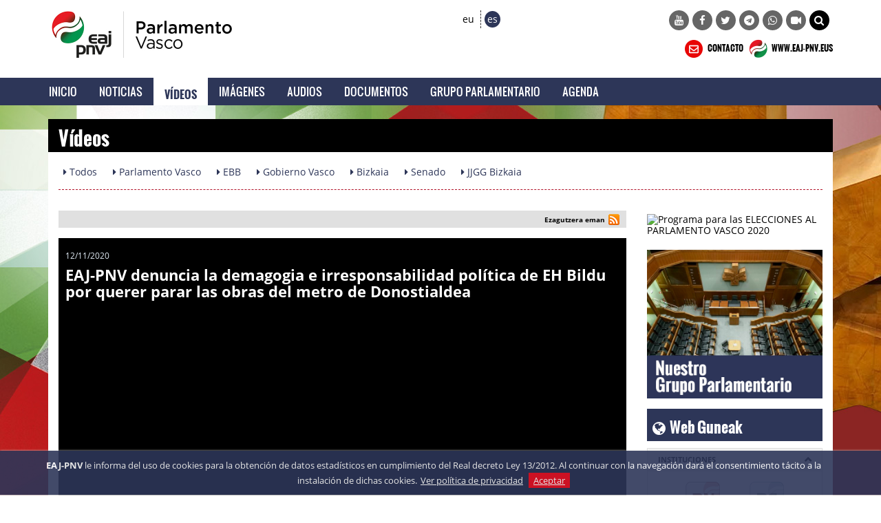

--- FILE ---
content_type: text/html; charset=UTF-8
request_url: https://parlamentovasco.eaj-pnv.eus/es/videos/3854/eaj-pnv-denuncia-la-demagogia-e-irresponsabilidad-
body_size: 54332
content:
<!DOCTYPE html>
<!--[if lt IE 7]>      <html class="no-js lt-ie9 lt-ie8 lt-ie7"> <![endif]-->
<!--[if IE 7]>         <html class="no-js lt-ie9 lt-ie8"> <![endif]-->
<!--[if IE 8]>         <html class="no-js lt-ie9"> <![endif]-->
<!--[if gt IE 8]><!--> <html class="no-js"> <!--<![endif]-->
<html lang="es">
<head>
    <title>Parlamento Vasco: EAJ-PNV denuncia la demagogia e irresponsabilidad política de EH Bildu por querer parar las obras del metro de Donostialdea</title>

<meta http-equiv="Content-Type" content="text/html; charset=utf-8">
<meta http-equiv="X-UA-Compatible" content="IE=edge">
<meta name="viewport" content="width=device-width, initial-scale=1">
    
<meta name="description" content="EAJ-PNV denuncia la demagogia e irresponsabilidad política de EH Bildu por querer parar las obras del metro de Donostialdea" />

<meta name="keywords" content="elecciones, europa, mundo, unión europea, españa, euskadi, pnv, partido, europeas, voto, correo, candidatos, iñigo urkullu, eaj-pnv, euzkadi, " />

<meta name="locality" content="Euskadi" />
<meta name="origen" content="Euzkadi Buru Batzar " />
<meta name="author" content="Euzkadi Buru Batzar " />
<meta name="organization" content="Euzkadi Buru Batzar" />
<meta name="locality" content="Euskadi" />
<meta name="lang" content="es" />
<meta name="SKYPE_TOOLBAR" content ="SKYPE_TOOLBAR_PARSER_COMPATIBLE"/>

<link rel="shortcut icon" href="https://parlamentovasco.eaj-pnv.eus/favicon.ico" type="image/x-icon" />

<!-- Bootstrap -->        
<link rel="stylesheet" type="text/css" href="https://parlamentovasco.eaj-pnv.eus/css/bootstrap.css"/>
    
<!-- HTML5 Shim and Respond.js IE8 support of HTML5 elements and media queries -->
<!-- WARNING: Respond.js doesn't work if you view the page via file:// -->
<!--[if lt IE 9]>
  <script src="https://oss.maxcdn.com/libs/html5shiv/3.7.0/html5shiv.js"></script>
  <script src="https://oss.maxcdn.com/libs/respond.js/1.4.2/respond.min.js"></script>
<![endif]-->

<!-- Yamm styles -->
<link href="https://parlamentovasco.eaj-pnv.eus/css/yamm.css" rel="stylesheet">    

<link rel="stylesheet" type="text/css" href="https://parlamentovasco.eaj-pnv.eus/css/font-awesome.min.css"/>    
<link rel="stylesheet" type="text/css" href="https://parlamentovasco.eaj-pnv.eus/css/meanmenu.min.css">	
<link rel="stylesheet" type="text/css" href="https://parlamentovasco.eaj-pnv.eus/css/style.css"/>
<link rel="stylesheet" type="text/css" href="https://parlamentovasco.eaj-pnv.eus/css/responsive.css"/>
<link rel="stylesheet" type="text/css" href="https://parlamentovasco.eaj-pnv.eus/css/owl.carousel.css">

<!-- metas para Bootstrap Image Gallery -->
<link rel="stylesheet" href="https://parlamentovasco.eaj-pnv.eus/css/blueimp-gallery.min.css">
<link rel="stylesheet" href="https://parlamentovasco.eaj-pnv.eus/css/bootstrap-image-gallery.min.css">

<!-- Owl Default Theme -->
<link rel="stylesheet" href="https://parlamentovasco.eaj-pnv.eus/css/owl.theme.css">

<!-- Custom - Especiales -->
<link rel="stylesheet" href="https://parlamentovasco.eaj-pnv.eus/css/custom.css">


<link href="https://parlamentovasco.eaj-pnv.eus/es/rss/?idOrganizacion=243&idiomaWeb=0&feed=1" rel="alternate" type="application/rss+xml" title="Noticias de Última hora" />

<!-- metas para facebook -->
<meta property="og:site_name" content="Parlamento Vasco" />

<meta property="og:title" content="EAJ-PNV denuncia la demagogia e irresponsabilidad política de EH Bildu por querer parar las obras del metro de Donostialdea" />

<meta property="og:url" content="https://parlamentovasco.eaj-pnv.eus/es/videos/3854/eaj-pnv-denuncia-la-demagogia-e-irresponsabilidad-" />

<meta property="og:image" content="http://parlamentovasco.eaj-pnv.eus/adjuntos/pnvVideos/3854_miniatura_4.jpg" />

<meta property="og:description" content="EAJ-PNV denuncia la demagogia e irresponsabilidad política de EH Bildu por querer parar las obras del metro de Donostialdea" />

<meta property="og:type" content="politician" />
<meta property="fb:app_id" content="486709314799605"/>

<!-- metas twitter -->
<meta name="twitter:card" content="summary_large_image">
    <meta name="twitter:title" content="EAJ-PNV denuncia la demagogia e irresponsabilidad política de EH Bildu por querer parar las obras del metro de Donostialdea">
    <meta name="twitter:description" content="EAJ-PNV denuncia la demagogia e irresponsabilidad política de EH Bildu por querer parar las obras del metro de Donostialdea">
  <meta name="twitter:image" content="http://parlamentovasco.eaj-pnv.eus/adjuntos/pnvVideos/3854_miniatura_4.jpg" />

<meta name="twitter:url" content="https://parlamentovasco.eaj-pnv.eus/es/videos/3854/eaj-pnv-denuncia-la-demagogia-e-irresponsabilidad-" />    <!--<script type="text/javascript" src="js/corner.js" ></script>-->
<script type="text/javascript" src="/js/swfobject.js" ></script>
<script type="text/javascript" src="/js/funciones.js" ></script>
<!--<script type="text/javascript" src="js/slide.js" ></script>-->
<!--<script type="text/javascript" src="/js/jquery-latest.js" ></script>-->
<script type="text/javascript" src="/js/jquery-1.11.2.min.js" ></script>
</head>
<body class="">
        <!--[if lt IE 7]>
            <p class="browsehappy">Estás usando un navegador <strong>desactualizado</strong>. Por favor, <a href="http://browsehappy.com/">actualiza tu navegador </a> para mejorar tu experiencia.</p>
        <![endif]-->
<div class="header_area">
    <div class="container">
        <div class="row row-logo">
            <div class="col-lg-5 col-md-5 col-sm-6 col-xs-6 bloque-logo-menu">
                    <div class="">
                        <a href="https://parlamentovasco.eaj-pnv.eus/es/inicio/"><img src="/img/logo-parlamento-vasco-2022.jpg" alt="Parlamento Vasco" title="Parlamento Vasco" class="img-responsive logo-retina" /></a>
                    </div>
                    <!--<div class="visible-xs-block">
                        <a href="https://parlamentovasco.eaj-pnv.eus/es/inicio/"><img src="/img/logo-eaj.png" alt="Parlamento Vasco" title="Parlamento Vasco" class="img-responsive" /></a>
                    </div>  -->
            </div>

            <div class="col-lg-7 col-md-7 col-sm-6 col-xs-6 bloque-idioma-menu">
                <div class="col-lg-3 col-md-3 col-sm-4 col-xs-12">
                    <div class="date_lng col-sm-12 col-xs-offset-2 col-xs-10">
                        <ul>
                            <li><a href="https://euskolegebiltzarra.eaj-pnv.eus/eu/bideoak/3854/eaj-pnvk-eh-bilduren-demagogia-eta-arduragabekeria" class="">eu</a></li>
                            <li><a href="https://parlamentovasco.eaj-pnv.eus/es/videos/3854/eaj-pnv-denuncia-la-demagogia-e-irresponsabilidad-" class="idioma_seleccionado">es</a></li>
                        </ul>
                    </div>
                    <div class="col-xs-12 visible-xs menu-colapsado">
                        <!-- .navbar-toggle is used as the toggle for collapsed navbar content -->
                        <button type="button" class="navbar-toggle" data-toggle="collapse" data-target="#navbar-collapse-1">
                          <span class="icon-bar"></span>
                          <span class="icon-bar"></span>
                          <span class="icon-bar"></span>
                        </button>

                        <!-- Be sure to leave the brand out there if you want it shown -->
                        <a class="navbar-brand"  data-toggle="collapse" data-target="#navbar-collapse-1" href="#">Menú</a>
                        <!-- Place everything within .nav-collapse to hide it until above 768px -->
                    </div>
                </div>
                <div class="col-lg-9 col-md-9 col-sm-8 ">
                    <div class="social-awesome hidden-xs">
                         <ul>
    <li><a href="https://www.youtube.com/playlist?list=PL342696511101AE9D" target="_blank" title="YouTube"><i class="fa fa-youtube"></i></a></li>    <li><a href="https://www.facebook.com/eajpnvlegebiltzarra/?ref=ts&fref=ts" target="_blank" title="Facebook"><i class="fa fa-facebook"></i></a></li>    <li><a href="https://twitter.com/eajpnv_Legebil" target="_blank" title="Twitter"><i class="fa fa-twitter"></i></a></li>                            <li><a href="https://telegram.me/eajpnveus" target="_blank" title="Telegram"><i class="fa fa-telegram"></i></a></li>
    <li><a href="https://whatsapp.com/channel/0029Va8Vp1T2UPBGAcxMBz32" target="_blank" title="WhatsApp"><i class="fa fa-whatsapp"></i></a></li>
    <li><a href="https://www.youtube.com/user/Multimediaeaj/live" target="_blank" title="Youtube Live"><i class="fa fa-video-camera"></i></a></li>
    <!--<li class="hidden-xs hidden-sm"><a href="#" onclick="document.forms.buscador.submit();" title="BILATU" style="background-color: #000;"><i class="fa fa-search"></i></a></li>-->    
    <li class="hidden-xs hidden-sm"><a href="#collapseBilatu" role="button" data-toggle="collapse" href="#collapseBilatu" aria-expanded="false" aria-controls="collapseBilatu" title="BILATU" style="background-color: #000;"><i class="fa fa-search"></i></a></li>       
</ul>
                    </div>
                </div>
            </div>
            <div class="col-lg-7 col-md-7 col-sm-6 hidden-xs hidden-sm bloque-buscador-menu collapse" id="collapseBilatu">
                <form action="https://www.eaj-pnv.eus/eusk/resultados_busqueda.php" method="post" id="buscador" name="buscador">
                    <input type="text" class="form-control" name="textoLibre" placeholder="BUSCAR">
                 </form>
            </div>
            <div class="col-lg-7 col-md-7 col-sm-6 hidden-xs bloque-contacto-menu">
                    <a href="https://parlamentovasco.eaj-pnv.eus/es/contacto/"><img src="/img/ico-contacto-v2.png" alt="CONTACTO" title="CONTACTO" class="" /> CONTACTO</a>
                    <a href="https://www.eaj-pnv.eus"><img src="/img/ico-eaj-2x.png" alt="WWW.EAJ-PNV.EUS" title="WWW.EAJ-PNV.EUS" class="" target="_blank" /> WWW.EAJ-PNV.EUS</a>
            </div>
        </div><!--/row-logo-->
    </div><!--/container-->


    <div class="container-fluid">
        <div id="nav-wrapper">
        <div class="row row-menuprincipal" id="nav">
            <div class="container">
                <div class="row" >
                     <div class="col-sm-12 col-menuprincipal">
                        <div class="lang_bar">
                            <div class="collapse navbar-collapse navbar-menuprincipal" id="navbar-collapse-1">
                                <ul class="nav yamm navbar-nav navbar" role="navigation">
                                    <li id="li-nav-logo" class="" style="padding-top: 2px; padding-right: 8px;"><img src="/img/logo_sticky.png" alt="Parlamento Vasco" title="Parlamento Vasco" class="img-responsive" style="height: 35px;" /></li>
                                    <li class="lang_bar_seccion_li"><a href="https://parlamentovasco.eaj-pnv.eus/es/inicio/" class="">Inicio</a></li>
                                    <li class="lang_bar_seccion_li"><a href="https://parlamentovasco.eaj-pnv.eus/es/noticias/" class="">Noticias</a></li>
                                    <li class="lang_bar_seccion_li"><a href="https://parlamentovasco.eaj-pnv.eus/es/videos/" class="lang_bar_seccion">Vídeos</a></li>
                                    <li class="lang_bar_seccion_li"><a href="https://parlamentovasco.eaj-pnv.eus/es/galeria-imagenes/" class="">Imágenes</a></li>
                                    <li class="lang_bar_seccion_li"><a href="https://parlamentovasco.eaj-pnv.eus/es/audios/" class="">Audios</a></li>
                                    <li class="lang_bar_seccion_li"><a href="https://parlamentovasco.eaj-pnv.eus/es/documentos/" class="">Documentos</a></li>
                                    <li class="lang_bar_seccion_li"><a href="https://parlamentovasco.eaj-pnv.eus/es/grupo-parlamentario/" class="">Grupo Parlamentario</a></li>
                                    <li class="lang_bar_seccion_li"><a href="https://parlamentovasco.eaj-pnv.eus/es/agenda/" class="">Agenda</a></li>

                                </ul>
                            </div>
                        </div>
                     </div>
                </div>
            </div>
        </div>
        </div>

        
        
    </div><!--/container-fluid-->


</div>
    
<!-- Inicio Contenido -->
    <div class="main_area contenido-pag-interior">
        <div class="container">
            <!-- Inicio Cabecera Seccion -->   
            <div class="row">
                <div class="col-lg-12 col-md-12 col-sm-12">
                    <div class="cabecera_seccion">
                        <h1>Vídeos</h1>
                    </div>
                </div>
            </div>
            <!-- Fin Cabecera Seccion -->
            <!-- Inicio Cabecera Opciones -->   
            <div class="row hidden-xs">
                <div class="col-lg-12 col-md-12 col-sm-12">
                    <div class="cabecera_opciones">
                        <a class="btn cabecera_opciones_botones" href="https://parlamentovasco.eaj-pnv.eus/es/videos/" role="button"><i class="fa fa-caret-right"></i> Todos</a>
                        <a class="btn cabecera_opciones_botones" href="https://parlamentovasco.eaj-pnv.eus/es/videos/?idtemavideo=16" role="button"><i class="fa fa-caret-right"></i> Parlamento Vasco</a>
                        <a class="btn cabecera_opciones_botones" href="https://parlamentovasco.eaj-pnv.eus/es/videos/?idtemavideo=1" role="button"><i class="fa fa-caret-right"></i> EBB</a>
                        <a class="btn cabecera_opciones_botones" href="https://parlamentovasco.eaj-pnv.eus/es/videos/?idtemavideo=20" role="button"><i class="fa fa-caret-right"></i> Gobierno Vasco</a>
                        <a class="btn cabecera_opciones_botones" href="https://parlamentovasco.eaj-pnv.eus/es/videos/?idtemavideo=8" role="button"><i class="fa fa-caret-right"></i> Bizkaia</a>
                        <a class="btn cabecera_opciones_botones" href="https://parlamentovasco.eaj-pnv.eus/es/videos/?idtemavideo=11" role="button"><i class="fa fa-caret-right"></i> Senado</a>
                        <a class="btn cabecera_opciones_botones" href="https://parlamentovasco.eaj-pnv.eus/es/videos/?idtemavideo=23" role="button"><i class="fa fa-caret-right"></i> JJGG Bizkaia</a>
                        <hr>
                    </div>
                </div>
            </div>
            <!-- Fin Cabecera Opciones -->
        </div>
        <div class="container">
            <div class="row cuerpo_pagina_row">
                <!-- Inicio Texto página -->   
                <div class="col-lg-9 col-md-9 col-sm-12">
                    <div class="row">
                    	<div class="col-lg-12">
	                        <!-- Sharethis Button -->
<script type="text/javascript" src="https://ws.sharethis.com/button/buttons.js"></script>
<script type="text/javascript">
stLight.options({publisher: "ur-d41ad54-af44-ab22-c5ea-b56880198d93", doNotHash: false, doNotCopy: true, hashAddressBar: false});
</script>
<style type="text/css">
.stButton .chicklets {padding-left: 17px !important; padding-right:0 !important; margin-right:0 !important;}
</style>
<div class="compartir_redes_sociales">
    <span style="float: right; display: inline-block; padding-right:10px; padding-top:5px;">
        <span class="st_facebook" st_title="EAJ-PNV denuncia la demagogia e irresponsabilidad política de EH Bildu por querer parar las obras del metro de Donostialdea" displayText="" st_image="http://parlamentovasco.eaj-pnv.eus/adjuntos/pnvVideos/3854_miniatura_4.jpg"></span>
        <span class="st_twitter"  st_title="EAJ-PNV denuncia la demagogia e irresponsabilidad política de EH Bildu por querer parar las obras del metro de Donostialdea" displayText="" st_via="" style="margin:0px"></span>
        <span class="st_googleplus" displayText=""></span>
        <span class="st_linkedin"  displayText=""></span>
        <span class="st_pinterest"  displayText=""></span>
        <a href="https://parlamentovasco.eaj-pnv.eus/es/rss" title="rss"><img src="/img/rss-16px.png" alt="rss" style="display: inline-block; padding-bottom:8px;" /></a>
        <a href="whatsapp://send?text=http://parlamentovasco.eaj-pnv.eus/es/videos/3854/eaj-pnv-denuncia-la-demagogia-e-irresponsabilidad-" data-action="share/whatsapp/share" title="whatsapp" class="hidden-md hidden-lg"><img src="/img/whatsapp-16px.png" alt="whatsapp" style="display: inline-block; padding-bottom:8px; padding-left:5px;" /></a>
        <a href="tg://msg?text=http://parlamentovasco.eaj-pnv.eus/es/videos/3854/eaj-pnv-denuncia-la-demagogia-e-irresponsabilidad-" class="hidden-md hidden-lg"><img src="/img/telegram-16px.png" alt="telegram" style="display: inline-block; padding-bottom:8px; padding-left:5px;" /></a>        
	</span>
    <span style="float: right; display: inline-block; padding-right:5px; padding-top:5px; vertical-align: bottom; font-size: 10px; font-weight: bold;">Ezagutzera eman</span>
</div>
                        	<div class="texto_pagina_videodestacado">
                                <p class="texto_pagina_videodestacado_fecha">12/11/2020</p>
                                <h3>EAJ-PNV denuncia la demagogia e irresponsabilidad política de EH Bildu por querer parar las obras del metro de Donostialdea</h3>
                                <div class='embed-responsive embed-responsive-16by9'><iframe class='embed-responsive-item' style='height:422; width:750;' src='//www.youtube.com/embed/tpWGMtRqP-U?rel=0&showinfo=0&hl=es' frameborder='0' webkitallowfullscreen mozallowfullscreen allowfullscreen></iframe></div>                            </div>
							<p class="texto_accion"><i class="fa fa-download verde1"></i> <a href="/adjuntos/pnvVideos/3854_video.mp4" target="_blank">DESCARGAR VÍDEO</a></p>                            
							<p class="texto_accion" style="padding-top: 0px;"><i class="fa fa-video-camera verde1"></i> <a href="https://parlamentovasco.eaj-pnv.eus/es/videos/">VER TODOS LOS VÍDEOS&nbsp;&nbsp;<i class="fa fa-chevron-right colorA2"></i></a></p>                            
                    	</div>
					</div>
                                           
                    					<div class="taco_seccion taco_seccion_interior">
						<h3><i class="fa fa-video-camera"></i>&nbsp;&nbsp;Otros Vídeos...</h3>
					</div>   
					<div class="row">
						<div class="col-md-4 col-sm-6 listado_videos">
							<div class="row">
								<div class="col-xs-12 texto_centrado center-block">
									<div class="cabecera_taco">
										<p class="cabecera_taco_left">EBB</p>
										<p class="cabecera_taco_right">28/01/2024</p>
									 </div>
								</div>
							</div>
							<div class="row">
								<!-- mostramos una imagen del vídeo con el enlace a la pagina en la version de escritorio-->   
								<!-- http://tympanus.net/codrops/2011/11/02/original-hover-effects-with-css3/ -->
								 <div class="col-xs-12 texto_centrado center-block texto_pagina_imagen_video previsualizacion-video">
									 <div class="img-wrapper">
										<img class="img-responsive" title="" alt="" src="/inc/img-parlamento.php?src=/adjuntos/pnvVideos/5027_miniatura_0.jpg&amp;w=800&h=450" />
                                        <div class="mask-videoplay"> 
                                          <a href="https://parlamentovasco.eaj-pnv.eus/es/videos/5027/euskadi-hobe-baten-alde-indar-berriarekin" title="Euskadi hobe baten alde, indar berriarekin!"  class="info-videoplay"><i class="fa fa-play"></i> VER VÍDEO</a>
                                         </div>
                                    </div>       
                                </div>
                            </div>
                            <div class="row">
                                <div class="col-xs-12 center-block texto_pagina_info_video">
                                    <a href="https://parlamentovasco.eaj-pnv.eus/es/videos/5027/euskadi-hobe-baten-alde-indar-berriarekin" title="Euskadi hobe baten alde, indar berriarekin!" >Euskadi hobe baten alde, indar berriarekin!</a>
                                </div>
                            </div>
						</div>
						<div class="col-md-4 col-sm-6 listado_videos">
							<div class="row">
								<div class="col-xs-12 texto_centrado center-block">
									<div class="cabecera_taco">
										<p class="cabecera_taco_left">EBB</p>
										<p class="cabecera_taco_right">27/01/2024</p>
									 </div>
								</div>
							</div>
							<div class="row">
								<!-- mostramos una imagen del vídeo con el enlace a la pagina en la version de escritorio-->   
								<!-- http://tympanus.net/codrops/2011/11/02/original-hover-effects-with-css3/ -->
								 <div class="col-xs-12 texto_centrado center-block texto_pagina_imagen_video previsualizacion-video">
									 <div class="img-wrapper">
										<img class="img-responsive" title="" alt="" src="/inc/img-parlamento.php?src=/adjuntos/pnvVideos/5026_miniatura_0.jpg&amp;w=800&h=450" />
                                        <div class="mask-videoplay"> 
                                          <a href="https://parlamentovasco.eaj-pnv.eus/es/videos/5026/ortuzar-cuando-se-celebren-vamos-a-ganar-las-elecc" title="Ortuzar: "Cuando se celebren, vamos a ganar las elecciones""  class="info-videoplay"><i class="fa fa-play"></i> VER VÍDEO</a>
                                         </div>
                                    </div>       
                                </div>
                            </div>
                            <div class="row">
                                <div class="col-xs-12 center-block texto_pagina_info_video">
                                    <a href="https://parlamentovasco.eaj-pnv.eus/es/videos/5026/ortuzar-cuando-se-celebren-vamos-a-ganar-las-elecc" title="Ortuzar: "Cuando se celebren, vamos a ganar las elecciones"" >Ortuzar: "Cuando se celebren, vamos a ganar las elecciones"</a>
                                </div>
                            </div>
						</div>
						<div class="col-md-4 col-sm-6 listado_videos">
							<div class="row">
								<div class="col-xs-12 texto_centrado center-block">
									<div class="cabecera_taco">
										<p class="cabecera_taco_left">Parlamento Vasco</p>
										<p class="cabecera_taco_right">30/11/2023</p>
									 </div>
								</div>
							</div>
							<div class="row">
								<!-- mostramos una imagen del vídeo con el enlace a la pagina en la version de escritorio-->   
								<!-- http://tympanus.net/codrops/2011/11/02/original-hover-effects-with-css3/ -->
								 <div class="col-xs-12 texto_centrado center-block texto_pagina_imagen_video previsualizacion-video">
									 <div class="img-wrapper">
										<img class="img-responsive" title="" alt="" src="/inc/img-parlamento.php?src=/adjuntos/pnvVideos/4964_miniatura_0.jpg&amp;w=800&h=450" />
                                        <div class="mask-videoplay"> 
                                          <a href="https://parlamentovasco.eaj-pnv.eus/es/videos/4964/eaj-pnv-respalda-la-ley-de-salud-publica" title="EAJ-PNV respalda la Ley de Salud Pública"  class="info-videoplay"><i class="fa fa-play"></i> VER VÍDEO</a>
                                         </div>
                                    </div>       
                                </div>
                            </div>
                            <div class="row">
                                <div class="col-xs-12 center-block texto_pagina_info_video">
                                    <a href="https://parlamentovasco.eaj-pnv.eus/es/videos/4964/eaj-pnv-respalda-la-ley-de-salud-publica" title="EAJ-PNV respalda la Ley de Salud Pública" >EAJ-PNV respalda la Ley de Salud Pública</a>
                                </div>
                            </div>
						</div>
						<div class="col-md-4 col-sm-6 listado_videos">
							<div class="row">
								<div class="col-xs-12 texto_centrado center-block">
									<div class="cabecera_taco">
										<p class="cabecera_taco_left">VIDEO</p>
										<p class="cabecera_taco_right">30/11/2023</p>
									 </div>
								</div>
							</div>
							<div class="row">
								<!-- mostramos una imagen del vídeo con el enlace a la pagina en la version de escritorio-->   
								<!-- http://tympanus.net/codrops/2011/11/02/original-hover-effects-with-css3/ -->
								 <div class="col-xs-12 texto_centrado center-block texto_pagina_imagen_video previsualizacion-video">
									 <div class="img-wrapper">
										<img class="img-responsive" title="" alt="" src="/inc/img-parlamento.php?src=/adjuntos/pnvVideos/4965_miniatura_0.jpg&amp;w=800&h=450" />
                                        <div class="mask-videoplay"> 
                                          <a href="https://parlamentovasco.eaj-pnv.eus/es/videos/4965/la-ley-de-patrimonio-cultural-respondera-a-los-pro" title="La Ley de Patrimonio Cultural responderá a los problemas y dificultades ante las nuevas realidades"  class="info-videoplay"><i class="fa fa-play"></i> VER VÍDEO</a>
                                         </div>
                                    </div>       
                                </div>
                            </div>
                            <div class="row">
                                <div class="col-xs-12 center-block texto_pagina_info_video">
                                    <a href="https://parlamentovasco.eaj-pnv.eus/es/videos/4965/la-ley-de-patrimonio-cultural-respondera-a-los-pro" title="La Ley de Patrimonio Cultural responderá a los problemas y dificultades ante las nuevas realidades" >La Ley de Patrimonio Cultural responderá a los problemas y dificultades ante las nuevas realidades</a>
                                </div>
                            </div>
						</div>
						<div class="col-md-4 col-sm-6 listado_videos">
							<div class="row">
								<div class="col-xs-12 texto_centrado center-block">
									<div class="cabecera_taco">
										<p class="cabecera_taco_left">Parlamento Vasco</p>
										<p class="cabecera_taco_right">23/11/2023</p>
									 </div>
								</div>
							</div>
							<div class="row">
								<!-- mostramos una imagen del vídeo con el enlace a la pagina en la version de escritorio-->   
								<!-- http://tympanus.net/codrops/2011/11/02/original-hover-effects-with-css3/ -->
								 <div class="col-xs-12 texto_centrado center-block texto_pagina_imagen_video previsualizacion-video">
									 <div class="img-wrapper">
										<img class="img-responsive" title="" alt="" src="/inc/img-parlamento.php?src=/adjuntos/pnvVideos/4957_miniatura_0.jpg&amp;w=800&h=450" />
                                        <div class="mask-videoplay"> 
                                          <a href="https://parlamentovasco.eaj-pnv.eus/es/videos/4957/eaj-pnv-considera-la-prevencion-y-la-informacion-c" title="EAJ-PNV considera la prevención y la información como fundamentales para evitar los abusos a menores"  class="info-videoplay"><i class="fa fa-play"></i> VER VÍDEO</a>
                                         </div>
                                    </div>       
                                </div>
                            </div>
                            <div class="row">
                                <div class="col-xs-12 center-block texto_pagina_info_video">
                                    <a href="https://parlamentovasco.eaj-pnv.eus/es/videos/4957/eaj-pnv-considera-la-prevencion-y-la-informacion-c" title="EAJ-PNV considera la prevención y la información como fundamentales para evitar los abusos a menores" >EAJ-PNV considera la prevención y la información como fundamentales para evitar los abusos a menores</a>
                                </div>
                            </div>
						</div>
						<div class="col-md-4 col-sm-6 listado_videos">
							<div class="row">
								<div class="col-xs-12 texto_centrado center-block">
									<div class="cabecera_taco">
										<p class="cabecera_taco_left">Parlamento Vasco</p>
										<p class="cabecera_taco_right">23/11/2023</p>
									 </div>
								</div>
							</div>
							<div class="row">
								<!-- mostramos una imagen del vídeo con el enlace a la pagina en la version de escritorio-->   
								<!-- http://tympanus.net/codrops/2011/11/02/original-hover-effects-with-css3/ -->
								 <div class="col-xs-12 texto_centrado center-block texto_pagina_imagen_video previsualizacion-video">
									 <div class="img-wrapper">
										<img class="img-responsive" title="" alt="" src="/inc/img-parlamento.php?src=/adjuntos/pnvVideos/4958_miniatura_0.jpg&amp;w=800&h=450" />
                                        <div class="mask-videoplay"> 
                                          <a href="https://parlamentovasco.eaj-pnv.eus/es/videos/4958/aprobada-la-ley-de-los-servicios-vascos-de-prevenc" title="Aprobada la Ley de los Servicios vascos de Prevención, Extinción de Incendios y Salvamento, que establecerá un modelo coherente para Euskadi"  class="info-videoplay"><i class="fa fa-play"></i> VER VÍDEO</a>
                                         </div>
                                    </div>       
                                </div>
                            </div>
                            <div class="row">
                                <div class="col-xs-12 center-block texto_pagina_info_video">
                                    <a href="https://parlamentovasco.eaj-pnv.eus/es/videos/4958/aprobada-la-ley-de-los-servicios-vascos-de-prevenc" title="Aprobada la Ley de los Servicios vascos de Prevención, Extinción de Incendios y Salvamento, que establecerá un modelo coherente para Euskadi" >Aprobada la Ley de los Servicios vascos de Prevención, Extinción de Incendios y Salvamento, que establecerá un modelo coherente para Euskadi</a>
                                </div>
                            </div>
						</div>
                    </div>
                    <div class="row">
                        <div class="col-lg-12">
                            <hr class="hr-pie-accion">
                            <p class="texto_accion"><i class="fa fa-video-camera verde1"></i> <a href="https://parlamentovasco.eaj-pnv.eus/es/videos/">VER TODOS LOS VÍDEOS&nbsp;&nbsp;<i class="fa fa-chevron-right colorA2"></i></a></p>
                        </div>
                    </div>
                  
                </div>
                <!-- Fin Texto página -->
                <div class="col-lg-3 col-md-3 col-sm-12 col-xs-12">
    <div class="main_sidebar">
        
        <div class="agenda-widget">
                                     
         </div>  
        <div class="row row-bloque-lateral-widget  " style="margin-bottom: 20px; margin-top: 20px">
    <div class="col-xs-12 col-sm-12 col-md-12 col-lg-12">
        <div class="row">
            <div class="col-xs-12">
        	                <a href="https://www.eaj-pnv.eus/es/documentos/19724/programa-electoral-elecciones-al-parlamento-vasco-" target="1503"><img src="/adjuntos/pnvBanners/1503_banner.jpg" alt="Programa para las ELECCIONES AL PARLAMENTO VASCO 2020" title="Programa para las ELECCIONES AL PARLAMENTO VASCO 2020" class="img-responsive" style="margin-left:auto; margin-right:auto;"></a>
        	            </div>
        </div>
    </div>
</div>

    	<div class="hidden-sm hidden-xs" style="margin-top:15px;">
            <a href="https://parlamentovasco.eaj-pnv.eus/es/grupo-parlamentario/" alt="Nuestro Grupo Parlamentario"><img src="/img/banner-lateral-es.jpg" title="Nuestro Grupo Parlamentario" class="img-responsive"></a>
        </div>
					
        <div class="sidebar_2">
        							
<h1>&nbsp;<i class="fa fa-globe" style="font-size: 22px;"></i>&nbsp;&nbsp;Web Guneak</h1>

<div class="panel-group" id="accordion" role="tablist" aria-multiselectable="true">
  <div class="panel panel-default web-guneak" style="border-radius: 0px;">
    <div class="panel-heading" role="tab" id="headingOne" data-toggle="collapse" data-parent="#accordion" href="#collapseOne" aria-expanded="true" aria-controls="collapseOne">
      <h4 class="panel-title accordion-toggle">
        <a data-toggle="collapse" data-parent="#accordion" href="#collapseOne" aria-expanded="true" aria-controls="collapseOne">
          INSTITUCIONES        </a>
      </h4>
    </div>
    <div id="collapseOne" class="panel-collapse collapse in" role="tabpanel" aria-labelledby="headingOne">
      <div class="panel-body web-guneak-iconos texto_centrado center-block">
            <ul>
                <li><a href="https://geroabai.eus/es/conocenos/grupo-parlamentario"><img src="/img/item_parlamentonavarro.png" /><p>Parlamento Navarra</p></a></li>
                <li><a href="https://www.oihaneagirregoitia.eus/es/"><img src="/img/item_parlamentoeuropeo.png" /><p>Parlamento Europeo</p></a></li>
                <li><a href="https://congreso.eaj-pnv.eus/"><img src="/img/item_congreso.png" /><p>Congreso</p></a></li>
                <li><a href="https://senado.eaj-pnv.eus/"><img src="/img/item_senatua.png" /><p>Senado</p></a></li>
                <li><a href="https://jjgg-bizkaia.eaj-pnv.eus/es/"><img src="/img/item_juntasbizkaia.png" /><p>Juntas Bizkaia</p></a></li>
            </ul>
      </div>
    </div>
  </div>
  <div class="panel panel-default web-guneak" style="border-radius: 0px;">
    <div class="panel-heading" role="tab" id="headingTwo" data-toggle="collapse" data-parent="#accordion" href="#collapseTwo" aria-expanded="false" aria-controls="collapseTwo">
      <h4 class="panel-title accordion-toggle">
        <a class="collapsed" data-toggle="collapse" data-parent="#accordion" href="#collapseTwo" aria-expanded="false" aria-controls="collapseTwo">
          Internas        </a>
      </h4>
    </div>
    <div id="collapseTwo" class="panel-collapse collapse" role="tabpanel" aria-labelledby="headingTwo">
      <div class="panel-body web-guneak-iconos texto_centrado center-block">
            <ul>										                    
                <li><a href="https://www.eaj-pnv.eus/"><img src="/img/item_ebb.png"><p>Euzkadi Buru Batzarra</p></a></li>
                <li><a href="https://abb.eaj-pnv.eus/"><img src="/img/item_abb.png" /><p>Araba Buru Batzar</p></a></li>
                <li><a href="https://bbb.eaj-pnv.eus/"><img src="/img/item_bbb.png" /><p>Bizkai Buru Batzar</p></a></li>
                <li><a href="https://www.gipuzko.eus/"><img src="/img/item_gbb.png" /><p>Gipuzko Buru Batzar</p></a></li>
                <li><a href="https://www.eaj-pnb.eus/"><img src="/img/item_ibb.png" /><p>Ipar Buru Batza</p></a></li>                
                <li><a href="https://www.pnvnafarroa.eus/"><img src="/img/item_nbb.png" /><p>Napar Buru Batzar</p></a></li>
            </ul>
      </div>
    </div>
  </div>
  <div class="panel panel-default web-guneak" style="border-radius: 0px;">
    <div class="panel-heading" role="tab" id="headingThree" data-toggle="collapse" data-parent="#accordion" href="#collapseThree" aria-expanded="false" aria-controls="collapseThree">
      <h4 class="panel-title accordion-toggle">
        <a class="collapsed" data-toggle="collapse" data-parent="#accordion" href="#collapseThree" aria-expanded="false" aria-controls="collapseThree">
          Otras        </a>
      </h4>
    </div>
    <div id="collapseThree" class="panel-collapse collapse" role="tabpanel" aria-labelledby="headingThree">
      <div class="panel-body web-guneak-iconos texto_centrado center-block">
            <ul>										                    
                <li><a href="https://www.euzkogaztedi.eus/"><img src="/img/item_egi.png" /><p>Euzko Gaztedi EGI</p></a></li>
                <li><a href="https://hezkuntza.eaj-pnv.eus/"><img src="/img/item_hezkuntza.png" /><p>Hezkuntza</p></a></li>
                <li><a href="https://www.lurgorri.eus/"><img src="/img/item_lurgorri.png" /><p>Lurgorri Ikasle Elkartea</p></a></li>                
                <li><a href="https://www.thinkgaureuskadi2020.eus/"><img src="/img/item_thinkgaur.png" /><p>Think Gaur Euskadi 2000</p></a></li>
            </ul>
      </div>
    </div>
  </div>
</div>

<script language="javascript">
$(document).ready(function(){
   $(".panel-heading").addClass("collapsed"); //forzamos a meter el icono de desplegar
   $("#headingOne").removeClass("collapsed");  //forzamos a meter el icono de desplegado en el primero
});
</script>	  
        </div>       

        <div class="sidebar_2">
        							
<h1>&nbsp;<i class="fa fa-file-text-o" style="font-size: 22px;"></i>&nbsp;&nbsp;Últimos Documentos</h1>
<div class="docs-widget">

    
    <ul class="list-group">
        <li class="list-group-item">
          <p class="docs-widget-titulo"><a href="https://parlamentovasco.eaj-pnv.eus/es/documentos/21568/eaj-pnvk-prozesu-publikoetan-euskara-babestea-eta-">EAJ-PNVk prozesu publikoetan euskara babestea eta horien segurtasun juridikoa bermatzea proposatu du</a></p>
          <p class="docs-widget-descripcion">Proposición de Ley - 25/06/2025</p>
        </li>
    </ul>           
    
    <ul class="list-group">
        <li class="list-group-item">
          <p class="docs-widget-titulo"><a href="https://parlamentovasco.eaj-pnv.eus/es/documentos/21567/eaj-pnv-propone-blindar-el-euskera-en-los-procesos">EAJ-PNV propone blindar el euskera en los procesos públicos y garantizar la seguridad jurídica de los mismos</a></p>
          <p class="docs-widget-descripcion">Proposición de Ley - 25/06/2025</p>
        </li>
    </ul>           
    
    <ul class="list-group">
        <li class="list-group-item">
          <p class="docs-widget-titulo"><a href="https://parlamentovasco.eaj-pnv.eus/es/documentos/21408/acuerdo-entre-eaj-pnv-y-pse-ee-para-avanzar-en-bie">Acuerdo entre EAJ-PNV y PSE-EE para avanzar en bienestar, progreso, autogobierno y la transformación de una Euskadi global</a></p>
          <p class="docs-widget-descripcion">Acuerdo - 20/06/2024</p>
        </li>
    </ul>           
    
    <ul class="list-group">
        <li class="list-group-item">
          <p class="docs-widget-titulo"><a href="https://parlamentovasco.eaj-pnv.eus/es/documentos/21166/pnl-plan-de-reactivacion-busturialdea">PNL - Plan de reactivación Busturialdea</a></p>
          <p class="docs-widget-descripcion">Proposición No de Ley - 26/01/2024</p>
        </li>
    </ul>           
    
    <ul class="list-group">
        <li class="list-group-item">
          <p class="docs-widget-titulo"><a href="https://parlamentovasco.eaj-pnv.eus/es/documentos/21092/enmienda-transada-sobre-la-ofensiva-judicial-contr">Enmienda transada sobre la ofensiva judicial contra el euskera</a></p>
          <p class="docs-widget-descripcion">Enmienda - Enmendakina - 02/11/2023</p>
        </li>
    </ul>           
    </div>  

           
        </div>  

            
                           
        <div class="hidden-sm hidden-xs" style="margin-top:15px; margin-bottom:15px; ">
            <a href="http://www.legebiltzarra.eus//" alt="Eusko Legebiltzarra" target="_blank"><img src="/img/taco-lateral-es.jpg" title="Eusko Legebiltzarra" class="img-responsive"></a>
        </div>                                         
    </div>
</div>            </div>
        </div>		
    </div>		
    <!-- Fin Contenido -->

    <!-- child of the body tag -->
	<span id="top-link-block" class="hidden visible-xs visible-sm visible-lg visible-md">
    <a href="#top" class="well well-sm" id ="backToTopBtn">
        <i class="fa fa-chevron-up"></i>
    </a>
	</span>
	<!-- /top-link-block -->
    <div class="container-fluid">
        <div class="row row-footer">
            <div class="container">
                <div class="row">
                     <div class="col-sm-12">
                        <div class="footer_area">
                            <div class="container">
                                <div class="row footer">
                                    <div class="col-lg-12 col-md-12 col-sm-12">
                                        <div class="footer_bottom footer_bottom-up">
                                            <div class="col-lg-5 col-md-5 col-sm-5 texto_centrado center-block">
                                                <div class="single_footer_left ">
                                                    <a href="https://parlamentovasco.eaj-pnv.eus"><img src="/img/logopnv_pie.png" alt="Parlamento Vasco"/></a>
                                                </div>
                                            </div>   
                                            <div class="col-lg-7 col-md-7 col-sm-7">
                                                <div class="fms single_footer">
                                                    <h4><a href="/contacto.php">Parlamento Vasco</a></h4>
                                                    <ul>
                                                        <li><i class="fa fa-envelope colorA1"></i> <a href="mailto:internet@eaj-pnv.eus">internet@eaj-pnv.eus</a></li>
                                                    </ul>
                                                </div>
                                            </div>
                                        </div>
                                    </div>
                                    <div class="col-lg-12 col-md-12 col-sm-12">
                                        <div class="footer_bottom">
                                            <div class="col-lg-5 col-md-5 col-sm-5 texto_centrado center-block">
                                                <a rel="license" href="http://creativecommons.org/licenses/by-nd/4.0/" title="Este obra está bajo una licencia de Creative Commons Reconocimiento-SinObraDerivada 4.0 Internacional."><img src="/img/logo_cc_pie.gif" class="img-responsive imagen_centrada" alt="Licencia de Creative Commons"/></a>
                                            </div>   
                                            <div class="col-lg-7 col-md-7 col-sm-7 texto_centrado center-block">
                                                <p><i class="fa fa-chevron-circle-right colorA1"></i> <a href="https://parlamentovasco.eaj-pnv.eus/es/aviso-legal">Cláusula de Confidencialidad</a></p>
                                            </div>
                                        </div>
                                    </div>
                                    <div class="col-lg-12 col-md-12 col-sm-12 visible-xs">
                                        <div class="social visible-xs texto_centrado center-block">
                                             <ul>
    <li><a href="https://www.youtube.com/playlist?list=PL342696511101AE9D" target="_blank" title="YouTube"><i class="fa fa-youtube"></i></a></li>    <li><a href="https://www.facebook.com/eajpnvlegebiltzarra/?ref=ts&fref=ts" target="_blank" title="Facebook"><i class="fa fa-facebook"></i></a></li>    <li><a href="https://twitter.com/eajpnv_Legebil" target="_blank" title="Twitter"><i class="fa fa-twitter"></i></a></li>                            <li><a href="https://telegram.me/eajpnveus" target="_blank" title="Telegram"><i class="fa fa-telegram"></i></a></li>
    <li><a href="https://whatsapp.com/channel/0029Va8Vp1T2UPBGAcxMBz32" target="_blank" title="WhatsApp"><i class="fa fa-whatsapp"></i></a></li>
    <li><a href="https://www.youtube.com/user/Multimediaeaj/live" target="_blank" title="Youtube Live"><i class="fa fa-video-camera"></i></a></li>
    <!--<li class="hidden-xs hidden-sm"><a href="#" onclick="document.forms.buscador.submit();" title="BILATU" style="background-color: #000;"><i class="fa fa-search"></i></a></li>-->    
    <li class="hidden-xs hidden-sm"><a href="#collapseBilatu" role="button" data-toggle="collapse" href="#collapseBilatu" aria-expanded="false" aria-controls="collapseBilatu" title="BILATU" style="background-color: #000;"><i class="fa fa-search"></i></a></li>       
</ul>
									
                                        </div>                            
                                    </div>
                                </div>
                            </div>
                        </div><!-- /footer-area -->

                     </div>
                </div>
            </div>
        </div>
    </div><!--/container-fluid-->    

        

    <!-- js para Bootstrap Image Gallery -->
    <!-- https://github.com/blueimp/Bootstrap-Image-Gallery -->    
    <!--<script src="//ajax.googleapis.com/ajax/libs/jquery/1.11.1/jquery.min.js"></script>-->
    <!--<script src="js/jquery-1.11.2.min.js"></script>-->
    <!--<script src="//blueimp.github.io/Gallery/js/jquery.blueimp-gallery.min.js"></script>
    <script src="https://parlamentovasco.eaj-pnv.eus/js/bootstrap-image-gallery.min.js"></script>-->


            
    <!--<script src="js/jquery-1.9.1.min.js"></script>-->
    <!--<script src="js/jquery-1.10.2.min.js"></script>-->
    <script src="https://parlamentovasco.eaj-pnv.eus/js/bootstrap.min.js" type="text/javascript"></script>
    <script src="https://parlamentovasco.eaj-pnv.eus/js/affix.js" type="text/javascript"></script>    
    <!--<script src="js/jquery.fitvids.js"></script>-->
    <script src="https://parlamentovasco.eaj-pnv.eus/js/owl.carousel.js"></script>
    <!--<script src="js/responsivemobilemenu.js"></script>-->
    <script src="https://parlamentovasco.eaj-pnv.eus/js/jquery.meanmenu.min.js"></script>
    <!--Aviso Cookies // https://github.com/carlwoodhouse/jquery.cookieBar-->
    <script src="https://parlamentovasco.eaj-pnv.eus/js/jquery.cookieBar.js"></script>    

	<!-- Anything Slider -->
	<link rel="stylesheet" href="https://parlamentovasco.eaj-pnv.eus/js/anythingslider/css/anythingslider.css">
	<script src="https://parlamentovasco.eaj-pnv.eus/js/anythingslider/js/jquery.anythingslider.js"></script>
	<script src="https://parlamentovasco.eaj-pnv.eus/js/anythingslider/js/jquery.anythingslider.video.js"></script>

    <!-- Affix - sticky header -->
    <script>    
        $(function() {
            $('#nav-wrapper').height($("#nav").height());
            
            $('#nav').affix({
                offset: { top: $('#nav').offset().top }
            });

            
        });
    </script> 

	<script>
        $(document).ready(function() {
			$('.slider-portada')
				.anythingSlider({
					delay               : 6000,
					buildArrows         : true,
					buildNavigation     : true,      
					buildStartStop      : false,
					autoPlay            : true,
					autoPlayLocked		: true,
					resumeDelay			: 1000,
					hashTags            : false, 
					expand				: true,
					// Video 
					resumeOnVideoEnd    : true,      // If true & the slideshow is active & a supported video is playing, it will pause the autoplay until the video is complete 
					resumeOnVisible     : false,      // If true the video will resume playing (if previously paused, except for YouTube iframe - known issue); if false, the video remains paused. 
					addWmodeToObject    : "transparent",  // If your slider has an embedded object, the script will automatically add a wmode parameter with this setting 
					isVideoPlaying      : function(base){ return false; }, // return true if video is playing or false if not - used by video extension 
					onInitialized : function(){ $('.slider-portada').removeClass('loading-slider');},
					navigationFormatter : function(index, panel){      return " ";     }
				})
                .anythingSliderVideo({
                    videoId : 'asvideo',
                    wmode           : "opaque",
                    youtubeAutoLoad : true,
                    youtubeParams  : {
                        //https://developers.google.com/youtube/player_parameters#Parameters
                        showinfo : 0,  
                        rel : 0, 
                        hl: "es",
                        modestbranding : 0, // only show the transparent YouTube logo when hovering over the video
                        iv_load_policy : 3, // hide annotations
                        fs : 1              // allow fullscreen
                    }                    
            });


			//http://owlgraphic.com/owlcarousel/#customizing
			
			$("#owl-example").owlCarousel({
				// autoPlay: 3000, //Set AutoPlay to 3 seconds
				pagination: false,			  
				navigation: true,
 				items : 2,
				itemsCustom : false,
				itemsDesktop : [1199,1],
				itemsDesktopSmall : [992,1],
				itemsTablet: [768,1],
				itemsTabletSmall: false,
				itemsMobile : [479,1],
				singleItem : false,
				itemsScaleUp : false,					
				navigationText: [
				"<i class='fa fa-chevron-left'></i>",//"<img src='img/fleizq1.png' alt=''/>", //fa-chevron-circle-right
				"<i class='fa fa-chevron-right'></i>"//"<img src='img/fledcha1.png' alt=''/>" //Modo texto: "<i class='fa fa-chevron-right'></i>"
				]
				});

			$("#owl-gal").owlCarousel({
				// autoPlay: 3000, //Set AutoPlay to 3 seconds
				pagination: false,			  
				navigation: true,
				 items : 5,
				itemsCustom : false,
				itemsDesktop : [1199,4],
				itemsDesktopSmall : [992,3],
				itemsTablet: [768,2],
				itemsTabletSmall: false,
				itemsMobile : [479,1],
				singleItem : false,
				itemsScaleUp : false,				
				navigationText: [
				"<i class='fa fa-chevron-left'></i>",//"<img src='img/fleizq1.png' alt=''/>", //fa-chevron-circle-right
				"<i class='fa fa-chevron-right'></i>"//"<img src='img/fledcha1.png' alt=''/>" //Modo texto: "<i class='fa fa-chevron-right'></i>"
				]
				});
				
			$("#owl-vid").owlCarousel({
				// autoPlay: 3000, //Set AutoPlay to 3 seconds
				pagination: false,			  
				navigation: true,
				 items : 5,
				 autoHeight : true,
				itemsCustom : false,
				itemsDesktop : [1199,4],
				itemsDesktopSmall : [992,3],
				itemsTablet: [768,2],
				itemsTabletSmall: false,
				itemsMobile : [479,1],
				singleItem : false,
				itemsScaleUp : false,				
				navigationText: [
				"<i class='fa fa-chevron-left'></i>",//"<img src='img/fleizq1.png' alt=''/>", //fa-chevron-circle-right
				"<i class='fa fa-chevron-right'></i>"//"<img src='img/fledcha1.png' alt=''/>" //Modo texto: "<i class='fa fa-chevron-right'></i>"
				]
				});
        });		
    </script>


    <!-- Date-picker-->
            <link href="https://parlamentovasco.eaj-pnv.eus/js/bootstrap-datepicker/css/bootstrap-datepicker3.css" rel="stylesheet">
    <script src="https://parlamentovasco.eaj-pnv.eus/js/bootstrap-datepicker/js/bootstrap-datepicker.min.js"></script>
    <script src="https://parlamentovasco.eaj-pnv.eus/js/bootstrap-datepicker/locales/bootstrap-datepicker.es.min.js"  charset="UTF-8"></script>
    <script src="https://parlamentovasco.eaj-pnv.eus/js/bootstrap-datepicker/locales/bootstrap-datepicker.eu.min.js"  charset="UTF-8"></script>

    <script>    
         $('#buscadorFechas-container .input-daterange').datepicker({
            format: "dd/mm/yyyy", //format: "yyyy/mm/dd"
            language: "es", //language: "eu"
            todayHighlight: true
        });
    </script> 
    <!-- fin datepicker -->

    <!-- Multiple - select-->
        <link href="https://parlamentovasco.eaj-pnv.eus/js/bootstrap-select/css/bootstrap-select.min.css" rel="stylesheet">
    <script src="https://parlamentovasco.eaj-pnv.eus/js/bootstrap-select/js/bootstrap-select.min.js"></script>    
    <script>    
        $('.selectpicker').selectpicker();
    </script> 
    <!-- fin Multiple - select -->

	<script>
    //función para mostrar URL de la imagen de la galería en el botón de descargar imagen
    function mandaimagen(obj){
        var capaconimagen = $(obj).parent().parent().parent().prev();
        var miimg = capaconimagen.find("img");
        var srcimg = miimg.attr("src");
        $(obj).attr("href",srcimg);
    }
    </script>   
    
    <script>
    jQuery(document).ready(function () {
        jQuery('.mobile nav').meanmenu();
    });
    </script>			
    <script>      
    $(document).on('click', '.yamm .dropdown-menu', function(e) {  
      e.stopPropagation()  
    })  
    </script>  
    <script> 
		// Only enable if the document has a long scroll bar
		// Note the window height + offset
		if ( ($(window).height() + 100) < $(document).height() ) {
			$('#top-link-block').removeClass('hidden').affix({
				// how far to scroll down before link "slides" into view
				offset: {top:120}
			});
		}
		 $('#backToTopBtn').click(function(){
    	    $('html,body').animate({scrollTop:0},'slow');return false;
	    });
    </script> 
	<script type="text/javascript">
    var _gaq = _gaq || [];
    _gaq.push(['_setAccount', '']);
    _gaq.push(['_trackPageview']);
    _gaq.push(['_trackPageLoadTime']);
    
    (function() {
    var ga = document.createElement('script'); ga.type = 'text/javascript'; ga.async = true;
    ga.src = ('https:' == document.location.protocol ? 'https://ssl' : 'http://www') + '.google-analytics.com/ga.js';
    var s = document.getElementsByTagName('script')[0]; s.parentNode.insertBefore(ga, s);
    })();
    </script>
    
	<script language="javascript">
	//acordeon de web guneak
    $(document).ready(function(){
       $(".panel-heading").addClass("collapsed"); //forzamos a meter el icono de desplegar
       $("#headingOne").removeClass("collapsed");  //forzamos a meter el icono de desplegado en el primero
    });
    </script>
    <!-- js para mostrar aviso cookies -->
    <script type="text/javascript">
        $(document).ready(function() {
          $('.cookie-message').cookieBar({ closeButton : '.cookie-message-cerrar' });
        });
    </script>    
<div class="cookie-message" style="display: none;">
<strong>EAJ-PNV</strong> le informa del uso de cookies para la obtención de datos estadísticos en cumplimiento del Real decreto Ley 13/2012. Al continuar con la navegación dará el consentimiento tácito a la instalación de dichas cookies.<a href="https://parlamentovasco.eaj-pnv.eus/es/aviso-legal">Ver política de privacidad</a> <a class="cookie-message-cerrar" href="">Aceptar</a>
</div>    
</body>
</html>

--- FILE ---
content_type: text/css
request_url: https://parlamentovasco.eaj-pnv.eus/css/style.css
body_size: 59911
content:
/*
COLOR PRINCIPAL: #b1142a (antes 543e45)
COLOR SECUNDARIO: #b34c4f (antes 7f676e)

COLOR ALTERNATIVO (7B1C28) para pequeños detalles
*/

@font-face {
  font-family: 'Open Sans';
  font-style: normal;
  font-weight: 300;
  src: local('Open Sans Light'), local('OpenSans-Light'), url('/fonts/Open_Sans/DXI1ORHCpsQm3Vp6mXoaTXhCUOGz7vYGh680lGh-uXM.woff') format('woff'), url('fonts/Open_Sans/OpenSans-Light.ttf') format('truetype');
}
@font-face {
  font-family: 'Open Sans';
  font-style: normal;
  font-weight: 400;
  src: local('Open Sans'), local('OpenSans'), url('/fonts/Open_Sans/cJZKeOuBrn4kERxqtaUH3T8E0i7KZn-EPnyo3HZu7kw.woff') format('woff'), url('fonts/Open_Sans/OpenSans-Regular.ttf') format('truetype');
}
@font-face {
  font-family: 'Open Sans';
  font-style: normal;
  font-weight: 600;
  src: local('Open Sans Semibold'), local('OpenSans-Semibold'), url('/fonts/Open_Sans/MTP_ySUJH_bn48VBG8sNSnhCUOGz7vYGh680lGh-uXM.woff') format('woff'), url('fonts/Open_Sans/OpenSans-Semibold.ttf') format('truetype');
}
@font-face {
  font-family: 'Open Sans';
  font-style: normal;
  font-weight: 700;
  src: local('Open Sans Bold'), local('OpenSans-Bold'),  url('/fonts/Open_Sans/k3k702ZOKiLJc3WVjuplzHhCUOGz7vYGh680lGh-uXM.woff') format('woff'), url('fonts/Open_Sans/OpenSans-Bold.ttf') format('truetype');
}


@font-face {
  font-family: 'Oswald';
  font-style: normal;
  font-weight: 300;
  src: local('Oswald Light'), local('Oswald-Light'), url('/fonts/Oswald/Oswald-Light.ttf') format('truetype'), url('https://themes.googleusercontent.com/static/fonts/oswald/v7/HqHm7BVC_nzzTui2lzQTDfY6323mHUZFJMgTvxaG2iE.eot') format('embedded-opentype'), url('https://themes.googleusercontent.com/static/fonts/oswald/v7/HqHm7BVC_nzzTui2lzQTDT8E0i7KZn-EPnyo3HZu7kw.woff') format('woff');
}
@font-face {
  font-family: 'Oswald';
  font-style: normal;
  font-weight: 400;
  src: local('Oswald Regular'), local('Oswald-Regular'), url('/fonts/Oswald/Oswald-Regular.ttf') format('truetype'),url('https://themes.googleusercontent.com/static/fonts/oswald/v8/-g5pDUSRgvxvOl5u-a_WHw.woff') format('woff');
}
@font-face {
  font-family: 'Oswald';
  font-style: normal;
  font-weight: 700;
  src: local('Oswald Bold'), local('Oswald-Bold'), url('/fonts/Oswald/Oswald-Bold.ttf') format('truetype');
}

.verde1 {
color: #008000;
}
.azul1 {
color: #a2cde7;
}
.rojo1{
	color: #e41327;
}

.colorA1 {
color: #009010; /*vino claro*/
}
.colorA2 {
color: #008000; /*vino oscuro*/
}
.colorA3 {
/*color: #e3ef7;*/ /*vino extra claro*/
}
.colorA4 {
color: #000000; /*vino extra oscuro*/
}

.fondo-blanco {
	background-color:#FFF;
}

*{margin:0;padding:0;}
/*body{font-family:arial;font-weight:normal;line-height:16px;}*/
body{
	font-family:'Open Sans';
	font-weight:normal;
	line-height:16px;
	/*background: url("/img/slider.png") no-repeat scroll center 166px;*/
	/*background: url("/img/fondo_guztiokbat3.jpg") no-repeat scroll center 166px;*/

}
a:hover{text-decoration:none}

header nav {
text-align: center;
background: #efefef;
}
header nav ul {
margin: 0;
padding: 1em;
list-style-type: none;
}
header nav ul li {
display: inline;
margin-left: 1em;
}
header nav ul li:first-child {
margin-left: 0;
}
header nav ul li ul {
display: none;
}

.nav .open > a, .nav .open > a:hover, .nav .open > a:focus {
    background-color: #009010;
    border-color: #009010;
	color:#ffffff;
}




a {
color: #000000;
}
a:hover {
color: #000000;
}
a, a:hover {
-o-transition: color 0.25s ease-in;
-webkit-transition: color 0.25s ease-in;
-moz-transition: color 0.25s ease-in;
transition: color 0.25s ease-in;
}
section, article, header {
display: block;
float: left;
width: 100%;
}
article {
width: 96%;
padding: 3em 2%;
}





.no-js{}
.lt-ie9{}
.lt-ie8{}
.lt-ie7{}
.browsehappy{}
.header_area{}
.container{}
.row1{background:#fff; height: auto; }
.col-lg-12{}
.header{}
.logo_lft{float: left;width: 150px; padding-top:10px;}
.pestana_lft{float: left;}
.header_rgt{}
.top_1{background: none repeat scroll 0 0 #E7E7E7;
margin-top: -6px;
padding: 10px;}

.right_top{}
.date_lng{padding: 5px 0;}
.date_lng ul{margin:0;padding:0;list-style:none; float:right;}
.date_lng ul li{border-right:1px dotted;float: left;padding: 5px;}
.date_lng ul li:last-child{border-right: 0px dotted;}
.date_lng ul li a{padding-left:3px; padding-right: 3px;}

.social p{float:left;font-weight:bold;font-size:11px;color:#000}
.social ul{margin:0;padding:0;list-style:none;float:left;}
.social ul li{display: inline;margin-left:5px}

.social ul li a{}
.menu_src{float: right;
margin-top: 14px;}
.mainmenu{}
.mainmenu ul{margin:0;padding:0;list-style:none}
.mainmenu ul li{float: left}

.mainmenu ul li a:hover{color:#000000}
.src{float: right;}
.src input[type=search]{background: none repeat scroll 0 0 #E1E1E1;
border: medium none;
color: #000;
padding: 3px;
width: 185px;}
.src img{margin-left: -20px;}



.lang_bar{margin: 0px;padding:0px;}

.lang_bar ul{margin:0px;padding:0px;list-style:none; border:0px !important; min-height: 35px !important;}
.lang_bar ul li{float: left; margin: 0px; padding:0px; border:0px !important; }
.lang_bar ul li.lang_bar_seccion_li{background-color:#009010;}
.lang_bar ul li a{
	font-family:'Oswald';
	font-size: 16px;
	font-weight: 400;
	color:#fff;
	padding:10px;
	padding-left: 16px;
	padding-right: 16px;
	margin:0px;
	border: 0px solid;
	text-transform: uppercase;
}

.lang_bar ul li a:hover{
	background-color: #fff;
	color: #009010
}

.lang_bar ul li a.lang_bar_seccion{background-color: #fff; color: #008000; font-weight:bold;}



.lang_bar_pestana{
	border-top:solid #008000 8px;
}

.lang_bar_pestana_li{
	margin:0px;
	width:100%;
}



.slider_area{
	/*background: url("/img/slider.png") no-repeat top center rgba(0, 0, 0, 0);*/
padding-top: 0px;
width: 100%;}
.main_area_mobile{background:#fff;
padding-top: 20px;
width: 100%;}
.col-lg-9{}
.slider_video{margin:8px 0 8px -8px}
.col-lg-3{}

.slider_img{margin:8px 0 8px 6px;}

.single_slider{border: 1px solid #b4b4b4;
padding: 5px;margin-top:15px}

.single_slider3{background:#e6e6e6}
.single_slider img{float: left;
margin-bottom: 10px;
margin-right: 10px;}
.single_slider p{color: #FF4256;font-size:10px}
.single_slider h2{color: #000000;
font-size: 12px;
font-weight: bold;
line-height: 15px;
margin-top: -9px;}

.desktop_slider_encabezado h1{
	font-family:'Oswald';
	font-weight: 700;
	font-size: 22px;
}

/* cabecera de los textos */
.taco_seccion{
	background-color:#000000;
    display: inline-block;
    width: 100%;
}

.taco_seccion_home{
	margin-bottom:12px;
	margin-top:20px;
}

.taco_seccion_interior{
	margin-top:20px;
}


.taco_seccion h3{
	font-family:'Oswald';
	font-weight:normal;
	font-size: 22px;
    color: #ffffff;
	margin-left: 10px;
    margin-top: 7px;
	display:inline;
	float:left;
}

.carsoul{margin-top: 0px; margin-bottom: 20px;}

.carsoul_video{width:130px; padding:4px;}

.carsoul_video p{color:#FFF; text-align:left;  display:block; font-size: 13px; font-weight:bold;}

.links-galeria {
	padding:15px;
	padding-bottom: 8px;
	}
.links-galeria-videos {
	padding-bottom: 0px;
	}

.main_area{}
.main_left{}

.main_left h1{
	font-family:'Oswald';
	font-weight: 700;
	font-size: 22px;
	}

.main_left_1{}

.main_left_1 h1{
	font-family:'Oswald';
	font-weight: 700;
	font-size: 22px;
	}

.col_1{background: none repeat scroll 0 0 #000000;
color: #FFFFFF;
display: inline-block;
margin-top: 15px;
width: 100%;}

.col_1 img{float: right;
margin-right: 10px;
margin-top: 13px;}
.col_1 .fa-rss{
    float: right;
    color: #FFF;
    font-size: 27px;
    line-height: 44px;
    margin-right: 10px;
	cursor:pointer;
}


.col_2{background: none repeat scroll 0 0 #E0E0E0;
display: inline-block;
height: 20px;
margin-bottom: 3px;
width: 100%;margin-top:20px}
.color{}
.col_21{background: none repeat scroll 0 0 #E0E0E0;
display: inline-block;
height: 20px;
margin-bottom: 3px;
width: 100%;color:#fff}
.col_3{border-bottom: 1px solid #E0E0E0;
margin-bottom: 10px;
padding-bottom: 10px;}
.col_3 img{width:100%}
.col_3 h2{margin-top: 15px;}
.col_3 p{margin-bottom: 15px;}
.col_3 h4{color: #009243;
font-size: 12px;
font-weight: bold;}
.col_3 h4 img{height: 20px;
margin-right: 10px;
margin-top: -10px;
width: 20px;}
.color-1{}
.main_left_2{}
.main_left_left{}
.bottom_1{border-bottom: 1px solid #E0E0E0;
margin-bottom: 10px;
padding-bottom: 10px;}
.bottom_1 img{width:100%}
.bottom_1 p{}
.bottom_1 h2{
margin-top: 15px;}
.bottom_img{padding-bottom:20px ;padding-top:10px;}
.bottom_img img{width:100%}
.bottom_2{border-bottom: 1px solid #E0E0E0;
margin-bottom: 20px;
padding-bottom: 10px;}
.side_bottom{background: none repeat scroll 0 0 #ffffff;margin-top: 0px; padding: 10px; padding-top: 0px;}
.bottom_2 img{width:100%}
.bottom_2 h2{color: #000000;
font-size: 24px;
font-weight: bold;
line-height: 30px;
margin-top: 15px;}
.bottom_2 p{color: #818181;
font-size: 12px;
line-height: 16px;}
.col_23{background: none repeat scroll 0 0 #E0E0E0;
display: inline-block;
height: 20px;
margin-bottom: 3px;
width: 100%;}
.color-1{color: #009243;
font-size: 12px;
font-weight: bold;}
.side_1  img{width:100%}
.color-1 img{height: 20px;
margin-right: 10px;
margin-top: -10px;
width: 20px;}
.side_bottom h3{border-top: 1px solid #DDDDDD;
color: #000000;
font-size: 20px;
padding:5px 50px 4px 16px}
.side_1{border-bottom: 1px solid #B9B9B2;
margin-bottom: 15px;
padding-bottom: 10px;}
.side_1 h2{}
.side_2{border-bottom: 1px solid #B9B9B2;
margin-bottom: 15px;
padding-bottom: 10px;}
.side_2 img{width:100%}
.side_2 p{}
.side_2 h2{font-size:24px;color:#000}
.side_3{}
.side_3 h2{font-size:24px;color:#000}
.main_left_3{background: none repeat scroll 0 0 #ADADAD;
padding: 10px;width:100%}
.main_left_3 h1{color: #FFFFFF;
font-size: 24px;
font-weight: bold;
margin-bottom: 14px;
margin-left: 13px;
margin-top: 5px;}
.single_3{}
.single_3 p{float:right;font-size:10px;color:#fff;margin-bottom:0px}
.single_3 img{width:100%}
.single_3 h2{font-size:18px;color:#000}
.single_3 h4{font-size:12px;color:#fff; text-align: right;}
.col-lg-4{}
.single_3 h5{color:#009243}

.main_left_4 h1{color: #8B8B8B;
margin-left: 15px;
margin-top: -3px;}
.main_left_4{-moz-border-bottom-colors: none;
-moz-border-left-colors: none;
-moz-border-right-colors: none;
-moz-border-top-colors: none;
border-image: none;
margin-top: 20px;
padding: 12px;
border: 1px solid #ADADAD;}
.main_sidebar{}
.main_sidebar h1{
	font-family:'Oswald';
	font-weight: 700;
	font-size: 22px;
	}

.side_top{}
.side_top h1{background: none repeat scroll 0 0 #008000;
color: #FFFFFF;
display: inline-block;
margin-top: 15px;
padding: 5px;
width: 100%;}
.time_date{}
.inner-agenda{}
.inner-agenda img {
  float: left;
  margin-bottom: 7px;
  margin-left: 18px;
  margin-right:8px;
  padding-bottom: 10px;
}
.inner-agenda p{font-size: 12px; margin-bottom:5px; line-height: 14px;}
.side_middle{background: none repeat scroll 0 0 #E7E7E7;
margin-top: 5px;
padding: 10px;
padding-bottom: 18px;
}
.side_middle h3{border-top: 1px solid #DDDDDD;
color: #000000;

padding:5px 20px 4px 16px}

.side_bottom h3{border-top: 1px solid #DDDDDD;
color: #000000;

padding:5px 20px 4px 16px}


.single_4{background: #E7E7E7;
padding: 12px;
margin-bottom: 5px;}
.single_4 img{float: left;
margin-right: 10px;}
.single_4 h3{color: #009243;height:50px}
.single_4 h4{text-align:left;color: #000000;font-weight: bold;}
.single_4 p{color: #009243;}

.sidebar_4{margin-bottom: 5px;}
.sidebar_4 h1{padding: 5px;}
.twitter_widget{background:#e6e6e6;}
.twitter_widget h2{font-weight: bold;font-size: 24px;color: #000000;padding:5px 10px;}
.twitterbox{margin-left:9px;}

.facebook_iframe{background:#e6e6e6;  padding-bottom: 6px;}
.facebook_iframe h2{color: #000000;padding:5px 10px;
font-size: 24px;
font-weight: bold}
.facebook_iframe iframe{margin-left:9px;}
.sidebar_4 img{width:100%}
.sidebar_5 img{width:100%}

.youtube_iframe{background:#e6e6e6; padding-bottom: 6px;}
.youtube_iframe h2{color: #000000;padding:5px 10px;
font-size: 24px;
font-weight: bold}
.youtube_iframe iframe{margin-left:9px;}

.flickr_iframe{background:#e6e6e6; padding-bottom: 10px;}
.flickr_iframe h2{color: #000000;padding:5px 10px;
font-size: 24px;
font-weight: bold}
.flickr_iframe iframe{margin-left:9px;}

.lema_widget{padding:5px; margin-top: 10px;}



.bloque-lateral-widget-icono{
  background-color: #a5a5a5;
  border-radius: 50%;
  font-size: 18px;
  width: 32px;
  padding: 6px;
  margin-right: 5px;
  vertical-align: text-bottom;
}
.bloque-lateral-widget-icono i{
  font-size: 18px;
  color: #fff;
}




.footer_top_area{}
.footer_top{
display: inline-block;
padding: 10px;margin-top:0px}
.footer_top h1{
	font-family:'Oswald';
	font-weight: 700;
	font-size: 22px;
	color: #000000;
	margin-bottom: 20px;
	margin-left: -45px;
	margin-top:5px;
	}

margin-right: 20px;}
.top{background: none repeat scroll 0 0 #FFFFFF;
display: inline-block;
height: 20px;
margin-bottom: 3px;
width: 100%;}
.bottom img{width:100%}
.top_left{background: none repeat scroll 0 0 #b93444;
color: #FFFFFF;
float: left;
font-size: 12px;
padding: 2px 10px;}
.top_right{color: #757575;
font-size: 12px;
float: right;padding: 2px 10px;}
.bottom{}
.bottom h2{color: #000000; font-size:18px;}
.bottom p{}
.bottom img{}
.footer_area{}
.footer{color: #FFFFFF;}
.col-lg-2{}
.single_footer_left{margin-left:25px}
.single_footer{margin-top: 20px;text-align:left;}
.single_footer h4{font-size: 13px;
font-weight: bold; text-align:left;}
.single_footer ul{margin:0;padding:0;list-style:none}
.single_footer li{padding:5px 0px; font-size: 12px;}
.single_footer a{text-decoration:none;color:#fff;font-size:13px}
.single_footer a:hover{text-decoration:underline}
.footer_bottom_area{}
.footer_bottom {border-top: 1px solid;
margin-left: 25%;
margin-right: 25%;
margin-top: 20px;
margin-bottom: 2px;
padding: 10px;}
.footer_bottom p{color:#A1A1A1;font-size:13px}
.footer_bottom img{}
.footer_bottom a{color:#ffffff; font-size:13px}
.footer_bottom-up{border-top: 0px solid; margin-top: 2px; margin-bottom: 0px;}


.sigle_video iframe{width:100%;height:auto}


.videoWrapper {
	position: relative;
	padding-bottom: 56.25%; /* 16:9 */
	padding-top: 25px;
	height: 0;
}
.videoWrapper iframe {
	position: absolute;
	top: 0;
	left: 0;
	width: 100%;
	height: 100%;
}

.video-responsive {
	width: 100%    !important;
	height: auto   !important;
}


/* se usa aplicando el stilo a un <video> de 16/9 embebido en un div: <div class="embed-responsive embed-responsive-16by9"> */
.noticias_video_player{
	position:absolute;
	height:100%;
	width:100%;
	top:0px;
	left:0px;
}

/* cabecera de los textos */
.cabecera_seccion{
	background-color:#000000;
	margin-top: 20px;
	padding-top:5px;
	padding-bottom:5px;
}
.cabecera_seccion h1{
	font-family:'Oswald';
	font-weight: 700;
	font-size: 28px;
	color:#fff;
	padding-left: 15px;
	display:inline;
}
.cabecera_seccion h2{
	font-family:'Oswald';
	font-weight: 300;
	font-size:28px;
	color:#fff;
	padding-left: 15px;
	display:inline;
}

.cabecera_opciones{
	background-color:#ffffff;
	/*min-height:55px;*/
	padding: 15px;
	text-align:left;
}

.cabecera_opciones hr{
	border: 0px;
	border-bottom: 1px dashed #b1142a;
	height: 1px;
	margin:0px;
	margin-top:5px;
	/*margin-bottom:15px;*/
}


.cabecera_opciones_botones{
    background-color: #fff;
    border-color: #fff;
    color: #b1142a;
	padding: 3px 6px;
	margin-right: 5px;
	margin-bottom: 5px;
}
.cabecera_opciones_botones:hover, .cabecera_opciones_botones:focus{
    background-color: #b34c4f;
    border-color: #b1142a;
    color: #fff;
	padding: 3px 6px;
	margin-right: 5px;
	margin-bottom: 5px;
}
.cabecera_opciones_botones_activo{
    background-color: #b34c4f;
    border-color: #b1142a;
    color: #fff;
	padding: 3px 6px;
	margin-right: 5px;
	margin-bottom: 5px;
}
.cabecera_opciones_botones_activo:hover, .cabecera_opciones_botones_activo:focus{
    background-color: #b34c4f;
    border-color: #b1142a;
    color: #fff;
	padding: 3px 6px;
	margin-right: 5px;
	margin-bottom: 5px;
}

.cuerpo_pagina_row{
	background-color:#FFF;
	margin-left:0px;
	margin-right:0px;
}



.titulo_noticia_home{
	font-family:'Oswald';
	font-weight: 400;
	font-size: 24px;
    line-height: 26px;
    margin-top: 11px;
	color:#000;

}
.texto_noticia_home{
	color:#757575;
    font-size: 13px;
    line-height: 18px;
}



.titulo_pagina{
	background-color:#ffffff;
}

.titulo_pagina h2{
	font-family:'Open Sans';
	color:#008000;
	font-weight: 600;
	font-size:28px;
	border-bottom:#000 solid 1px;
}
.titulo_pagina h2.titulo_noticia{

	font-family:'Oswald';
 	font-weight: 400;
	font-size: 30px;
/*
	font-family:'Open Sans';
	font-weight: 600;
	font-size:26px;
*/
	color:#000000;
	border-bottom:none;
	margin-top:5px;
}

.titulo_pagina h3{
	font-family:'Open Sans';
	color:#008000;
	font-weight: normal;
	font-size:14px;
	display:inline;
}
.titulo_pagina h4{
	font-family:'Open Sans';
	color:#000000;
	font-weight: normal;
	font-size:14px;
	display:inline;
}
.titulo_pagina p{
	/*color:#757575;*/
	font-weight: normal;
	padding-top:15px;
}
p.entrada_noticia, span.entrada_noticia{
	color:#666;
	font-weight: normal;
	font-size:18px;
	padding-top:10px;
	line-height: 20px;
}




.titulo_pagina, p.fecha_noticia{
	color:#b1142a;
	font-weight: normal;
	font-style: normal;
	font-size:12px;
	margin:0px;
	padding:0px;
}

.compartir_redes_sociales{
	background: none repeat scroll 0 0 #E0E0E0;
	height: 25px;
	margin-top: 15px;
	margin-bottom: 15px;
    display: -webkit-flex; /* Safari */
    -webkit-flex-direction: row-reverse; /* Safari 6.1+ */
    display: flex;
    flex-direction: row-reverse;
	/*
	display: inline-block;
	width: 100%;
	*/
	color:#000;
}

.texto_pagina{
	background-color:#ffffff;
	min-height:550px;
	padding-top:20px;
}

.texto_pagina h3{
	/*display:inline;*/
	font-family: 'Open Sans';
	font-style: normal;
	font-weight: 600;
	font-size:26px;
	margin-top:20px;
	margin-bottom:5px;
}

.texto_pagina_textonoticia{
	text-align:justify;
	font-size:14px;
	padding-top:12px;
}

.texto_pagina_textonoticia p{
	line-height: 20px;
}

.texto_pagina_textonoticia p.simentradilla{
	font-family:'Oswald';
 	font-weight: 400;
	font-size: 14px;
	line-height: 20px;
}

.texto_pagina_textonoticia p a{
	color: #b1142a;
	text-decoration:underline;
}
.texto_pagina_textonoticia p a:hover{
	color: #000000;
	text-decoration:none;
}

.texto_pagina_bloques{
	float:right;
	padding-left: 20px;
	padding-top: 0px;
	padding-bottom: 0px;
}

.texto_pagina_bloques h3{
	font-family:'Oswald';
	font-weight: 700;
    font-size: 22px;
    color: #000000;
    margin-left: 0px;
    margin-top: 22px;
    margin-bottom: 8px;
}

.texto_pagina_bloques li{
	color: #2D3658;
	font-size:14px;
	border-left-width:0px;
	border-right-width:0px;
	border-top-width:0px;
	border-bottom-width:1px;
	margin-bottom:0px;
	padding-bottom: 1px;
}

.texto_pagina_bloques_icono{
	font-size:30px;
	padding-bottom:15px;
	display:block;
	float: left;
	width:35px;
}

.texto_pagina_bloques_titulo{
	font-size:15px;
	font-weight:bold;
	color: #2D3658;
}
.texto_pagina_bloques_titulo a{
	color: #2D3658;
}

.texto_pagina_bloques_fecha{
	font-size:12px;
	font-weight: normal;
	color: #2D3658;
}


.texto_pagina_bloques_audio{
	width:320px;
	margin-top: 12px
}

.texto_pagina_bloque_docs{
	width:320px;
	margin-top: 12px
}

.texto_pagina_bloque_imagennorgara{
	width:320px;
	margin-top: 12px;
}
.texto_pagina_bloque_imagennorgara-iconos{
	width:320px;
	height:39px;
	margin-top:0px;
	padding: 10px;
	background-color: #eee;
}

.texto_pagina_bloque_imagennorgara-iconos a{
	color: #aaa;
	font-size:22px;
	margin-left: 15px;
}
.texto_pagina_bloque_imagennorgara-iconos a:hover{
	color: #333;
}

.texto_pagina_bloque_videogara{
	margin-bottom:30px;
	padding-top: 20px;
	clear: both;
}

.texto_pagina_bloque_galeria{
	width:320px;
	border: 1px solid #dddddd;
	margin-bottom: 4px;
}
.texto_pagina_bloque_galeria h3{
    color: #8b8b8b;
    margin-left: 15px;
    margin-top: 5px;
}
.texto_pagina_bloque_galeria h4{
    margin-left: 8px;
	margin-top: 1px;
	margin-bottom: 3px;
    font-size: 15px;
}
.texto_pagina_bloque_galeria img{
	padding:8px;
}
.texto_pagina_bloque_galeria p{
	color: #008000;
	font-size:12px;
	display:block;
    margin-left: 8px;
}

.texto_pagina_bloque_relacionadas{
	width:320px;
}
.texto_pagina_bloque_relacionadas a{
	font-size: 16px;
	font-weight: normal;
	color: #000000;
}
.texto_pagina_bloque_relacionadas hr{
	border: 0px;
	border-bottom: 1px solid #dddddd;
	height: 1px;
	margin:0px;
	margin-top:7px;
	margin-bottom:18px;
}


.texto_pagina_bloque_perfil{
	width:320px;
	border: 1px solid #dddddd;
}

.texto_pagina_bloque_perfil h3{
	font-family:'Oswald';
	font-weight: 700;
    font-size: 22px;
    color: #8b8b8b;
    margin-left: 15px;
    margin-top: 5px;
}
.texto_pagina_bloque_perfil h4{
    font-size: 18px;
    font-weight: bold;
    margin-left: 8px;
	margin-top: 5px;
	margin-bottom: 10px;
}
.texto_pagina_bloque_perfil h5{
    font-size: 15px;
    font-weight: normal;
    margin-left: 8px;
	margin-top: 5px;
	margin-bottom: 10px;
	color: #008000;
}

.texto_pagina_bloque_perfil img{
	padding:8px;
}


.texto_pagina_bloque_perfil p{
	color: #008000;
	font-size:12px;
	display:block;
    margin-left: 8px;
}

.texto_pagina_bloque_perfil_cv{
	margin:0px;
	padding:5px;
	background-color:#e6e6e6;
}

.texto_pagina_bloque_perfil_cv p{
	color: #000;
	font-size:13px;
}



.bloques-widget{
	margin-bottom: 5px;
}
.bloques-widget h1{
	padding: 5px;
	color: #fff;
	background-color: #a5a5a5;
}
.bloques-widget .bloques-widget-texto{
	padding:12px;
	margin-bottom: 1px;
	background-color: #e6e6e6;
}
.bloques-widget .bloques-widget-texto p{
   font-size: 13px;
}



.texto_pagina_destacadas{
	padding-top:12px;
	width: 100%;
	float: left;
}

.texto_pagina_destacadas h3{
	font-family:'Oswald';
	font-weight: 700;
    font-size: 22px;
    color: #ffffff;
	background-color:#000000;
	padding:8px;
	margin-bottom: 12px;
}

.texto_pagina_destacadas h4{
    color: #000000;
    font-size: 16px;
    font-weight: normal;
}

.texto_pagina_destacadas a{
	font-family:'Oswald';
    color: #000000;
    font-size: 16px;
    font-weight: normal;
}

.hr-pie-accion{
	padding:0px;
	margin-top:7px;
	margin-bottom:2px;
	border-width:1px;
}

.cabecera_taco{
	background-color: #e6e6e6;
    color: #fff;
    display: inline-block;
	height:20px;
	width: 100%;
	margin-bottom: 5px;
}

.cabecera_taco-praktika{
	background-color: #fff;
}
.cabecera_taco_left{
	color: #ffffff;
    float: left;
	padding-top: 2px;
	height:20px;
	background-color: #b93444;
	width: 40%;
	font-size: 12px;

}

.cabecera_taco_right{
	color: #000;
    float: right;
	padding-right: 10px;
	padding-top: 2px;
	height:20px;
	background-color: #e6e6e6;
	font-size: 12px;
	color: #757575;

}

.cabecera_taco_right-praktika{
	background-color: #fff;
}

.listado_noticias {
	padding: 0px;
	padding-top: 16px;
	padding-bottom: 5px;
	border-bottom: 1px solid #e0e0e0;

}

.listado_videos {
	padding-top: 16px;
	padding-bottom: 0px;

}



.texto_pagina_imagen_video{
	margin-bottom: 10px;
}

.texto_pagina_info_video{
	min-height: 95px;
	font-weight:bold;
}

.texto_pagina_info_video a{
	font-family:'Oswald';
	font-size:16px;
	line-height:18px;
	font-weight:normal;
	/*font-weight:bold;*/
	/*font-size:14px;*/
}

.texto_pagina_videodestacado{
	margin-bottom: 5px;
	background-color:#000;
	margin-top: 14px;
}

.texto_pagina_videodestacado h3{
    font-size: 22px;
    font-weight: bold;
    color: #ffffff;
	background-color:#000;
	padding:7px;
	padding-left:10px;
	margin:0px;
}

.texto_pagina_videodestacado_fecha{
    color: #e3edf7;
    font-size: 12px;
	padding-left:10px;
	padding-top:18px;
	padding-bottom:0px;
	margin:0px;
}
.texto_pagina_videodestacado video{
	padding: 8px;
}

.taco_verde2{
	background-color:#b8c93f;
	color:#FFF;
	padding:5px;
	text-align:center;
}
.taco_verde1{
	background-color:#67a43c;
	color:#FFF;
	padding:5px;
	text-align:center;
}
.taco_azul1{
	background-color:#a2cde7;
	color:#FFF;
	padding:5px;
	text-align:center;
}

.taco_rojo{
	background-color:#bf0411;
	color:#FFF;
	padding:5px;
	text-align:center;
}

.texto_accion{
	float:none;
	display:block;
	font-size:11px;
	font-weight:bold;
	color:#757575;
	padding-bottom: 0px;
	padding-top: 4px;
}
.texto_accion a{
	float:none;
	display:inline;
	font-size:11px;
	font-weight:bold;
	color:#000;
	padding:0px;
	margin:0px;

}
.texto_accion i{
	float:none;
	display:inline;
	font-size:12px;
	color:#000000;
	width:12px;
	padding:0px;
	margin:0px;
}


.bloque_accion{
	float:none;
	display:block;
	background-color:#008000;
	padding-bottom: 0px;
	padding-top: 4px;
	min-height:24px;
}
.bloque_accion a{
	/*font-family:'Oswald';
	font-weight: 700;*/
	font-family:'Open Sans';
	color:#fff;
	font-weight: 700;
	font-size: 12px;
	margin-left: 14px;
	color:#fff;

}
.bloque_accion i{
	font-weight:bold;
	color:#fff;
	font-size: 12px;
}

.texto_centrado{
	text-align:center;
}
.imagen_centrada {
    margin: 0 auto;
}

.idioma_seleccionado {
	color:#fff;
	background-color:#008000;
}
.idioma_seleccionado:hover {
	color:#fff;
	background-color:#009010;
}

#top-link-block.affix-top {
    position: absolute; /* allows it to "slide" up into view */
    bottom: -82px;
    right: 30px;
	z-index:100;
	opacity:0.8;
	filter:alpha(opacity=80); /* For IE8 and earlier */
}
#top-link-block.affix {
    position: fixed; /* keeps it on the bottom once in view */
    bottom: 18px;
    right: 30px;
	z-index:100;
	opacity:0.8;
	filter:alpha(opacity=80); /* For IE8 and earlier */
}

/* menu de opciones colapsadas para el móvil */
.icon-bar {
	background-color: #888;
}
.navbar-toggle {
	border-color: #ddd;
	margin-right: 0px;
	margin-top: 10px;
}
.navbar-brand {
	float: right;
	margin-top: 1px;
	padding-left: 2px;
	padding-right: 8px;
	font-size: 16px;
}
.navbar-collapse {
	max-height:none;
}
.navbar-collapse.in {
    overflow-y:hidden;
	overflow:hidden;
}
.menu-colapsado{
 padding-right:0px;
}

 /* posicionamos los botones del slider de banners */

.owl-theme .owl-controls .owl-buttons div {
position: absolute;
}

.owl-theme .owl-controls .owl-buttons .owl-prev{
left: -35px;
top: 23px;
padding: 4px 8px !important;
}

.owl-theme .owl-controls .owl-buttons .owl-next{
right: -35px;
top: 23px;
}

#owl-gal .owl-controls .owl-buttons .owl-prev{
left: -19px;
top: 23px;
}

#owl-gal .owl-controls .owl-buttons .owl-next{
right: -19px;
top: 23px;
}


#owl-example .owl-controls .owl-buttons .owl-prev{
left: -19px;
top: 75px;
padding: 4px 8px !important;
color:#fff !important; background-color:#008000 !important;
}

#owl-example .owl-controls .owl-buttons .owl-next{
right: -19px;
top: 75px;
padding: 4px 8px !important;
color:#fff !important; background-color:#008000 !important;
}

#owl-example .owl-controls .owl-buttons .owl-prev .fa{
padding: 1px 2px 0px 0px;
}

#owl-example .owl-controls .owl-buttons .owl-next .fa{
	padding: 1px 0px 0px 2px;
}

.boton_galeria{
	background-color: #e6e6e6;
	color:#000;
	border-color: #e6e6e6;
	font-weight:bold;
}
.boton_galeria:hover{
	background-color: #008000;
		border-color: #008000;
	color:#FFF;
	font-weight:bold;
}


 /* dimensiones slider de portada */

.row-portada{background:#fff; }
.slider-portada { width: 1170px; height: 432px; }
.loading-slider{ visibility:hidden;}
.wrapper_slider { width: 100%; display: block; height:432px; left: 0; right: 0;}
.anythingSlider-default .anythingWindow { border-top: 0; border-bottom: 0; }
.anythingSlider-default { margin: 0px; padding: 0px; }
.anythingSlider-default .arrow a {color:#fff !important; background-color:#008000 !important;}

/*bloque paginador*/

.bloque-paginador{
	border-top: 1px solid #e6e6e6;
}

.bloque-paginador-noticias{
	border-top:  0px solid;
}

.bloque-paginador-home{
	border-top:  0px solid;
	margin-top: 15px;
}


.pagination li a {
	margin: 3px;
	color: #757575;
	font-size: 12px;
	background-color:#e6e6e6;
	border:0px;

}
.pagination .active a, .pagination .active a:hover, .pagination .active a:focus{
	margin: 3px;
	color: #fff;
	font-size: 12px;
	background-color:#000000;
	border:0px;

}

/*http://tympanus.net/codrops/2011/11/02/original-hover-effects-with-css3/*/
.previsualizacion-video {
    height: auto;
    max-width: 100%;
    float: left;
    overflow: hidden;
    position: relative;
    text-align: center;
    cursor: default;
}

.previsualizacion-video-videocarousel {
	display: table;
	float: none;
}

.previsualizacion-video .mask-videoplay {
    height: auto;
    max-width: 100%;
    position: absolute;
    overflow: hidden;
    top: 75%;
    left: 20px;
    opacity: 0;
    background-color: rgba(90,90,90, 0.7);
    transition: all 0.4s ease-in-out;
}
.previsualizacion-video .mask-videoplay-videocarousel {
    top: 50px;
    left: 5px;
    opacity: 0;
    background-color: rgba(90,90,90, 0.7);
    transition: all 0.4s ease-in-out;
}


.previsualizacion-video img {
    display: block;
    position: relative;
	padding:0px;
	margin:0px;
	transition: all 0.2s linear;
}

.previsualizacion-video a.info-videoplay {
    display: inline-block;
    text-decoration: none;
    padding: 7px 14px;
    background: #000;
    color: #fff;
	font-size: 12px;
    opacity: 0;
    transition: all 0.2s ease-in-out;
}

.previsualizacion-video:hover img {
	-ms-transform: scale(1.1); /* IE 9 */
    -webkit-transform: sscale(1.1); /* Chrome, Safari, Opera */
    transform: scale(1.1);
	opacity: 0.8;
	background-color: rgba(200,200,200, 0.8);
}
.previsualizacion-video:hover .mask-videoplay {
    opacity: 1;
}

.previsualizacion-video:hover a.info-videoplay {
    opacity: 1;
    transform: translateY(0px);
}

.previsualizacion-video:hover a.info-videoplay {
    transition-delay: 0.2s;
}

.img-wrapper {
    overflow: hidden;      /* hide the overflow */
}

/* Formularios */



.boton-verde1{
	color: #ffffff;
	background-color:#008000;
	font-weight:bold;
}

.boton-colorA2{
	color: #ffffff;
	background-color:#008000;
	font-weight:bold;
}


.texto_noticia-autor{
	color:#757575;
    font-size: 13px;
    line-height: 18px;
	padding-top:0px;
	padding-bottom:10px;
}

.texto_noticia-autor a{
	color: #008000;
}

.texto_noticia-fecha {
	color: #e41327;
}



/*logo hacer crecer euskadi. Borrar estilo en header.php para dejarlo como antes */
.divlogo-hacer-crecer-euskadi{
	width: 263px;

}

/* google maps contacto */

#contacto-map-container { height: 320px; }

.contacto-sedes{
	margin-top: 20px;
	font-size: 13px;
}

.contacto-sedes h4{
	font-size: 14px;
	font-weight: bold;
	color:#000;
}

.contacto-sedes ul{margin:0;padding:0;list-style:none}
.contacto-sedes li{font-size: 13px; padding:1px 0px}
.contacto-sedes a{text-decoration:none; font-size: 13px;}
.contacto-sedes a:hover{text-decoration:underline; font-size: 13px;}

.contacto-banners img{
	margin:4px;
}

.contacto-sedes-nombre{
	color:#fff;
	background:#008000;
	padding:2px 5px;
	line-height:25px;
}

/* rating - estrellitas */

.rating-input{
	color: #ee0c05;
	font-size: 20px;
}
.rating-input i {
	padding-right: 3px;
	cursor: pointer;
}


/* web guneak */

.web-guneak{
	border-radius: 0px;
	background-color: #fff;
}
.web-guneak h4{
  font-size: 11px;
  font-weight: bold;
  color: #000;
  text-transform:uppercase;
}


.web-guneak-iconos{
	/*border: 1px solid #DDDDDD;*/
	display: inline-block;
	border-color:#DDDDDD;
}
.web-guneak-iconos ul{margin:0;padding:0;list-style:none outside none}
.web-guneak-iconos ul li{
	width: 40%;
	min-height:100px;
 	display: inline-table;
	}
.web-guneak-iconos ul li a{ font-size:11px;}
.web-guneak-iconos img{ padding-bottom: 5px;}

/* CSS Method for adding Font Awesome Chevron Icons */

.panel-heading {
    cursor: pointer;
}
.accordion-toggle:after {
    /* symbol for "opening" panels */
    font-family:'FontAwesome';
    content:"\f077";
    float: right;
    color: inherit;
}
.panel-heading.collapsed .accordion-toggle:after {
    /* symbol for "collapsed" panels */
    content:"\f078";
}

.resaltaTXT {
	background-color: #eee;
	color: #cc0000;
}

/* nor gara*/
.row-norgara{
	padding-left:15px;
	padding-right:15px;
	margin-bottom: 30px;
}

.col-norgara{
	background-color:#e4e4e4;
	min-height: 115px;
}

.col-norgara h3{
	font-family:'Oswald';
	font-weight: 400;
	font-size: 18px;
    line-height: 18px;
    margin-top: 11px;
	color:#000;
}
.col-norgara p{
	font-family:'Open Sans';
	color:#666;
	font-weight: 400;
	font-size:14px;
}
.col-norgara i{
	color:#fff;
	font-size:36px;
	padding-top: 25px;
}

.col-norgara a{

}

/* cabecera BBNN */

.row-logo{
	margin-bottom:8px;
}
.row-logo h1{
	font-family:'Oswald';
	font-weight: 700;
	font-size: 26px;
	color:#fff;
	padding:1px;
	margin:1px;
	display: table;
}

.row-menuprincipal{
	background-color:#009010;
	margin-top:8px;
}
.col-menuprincipal{
	padding-left:0px;
}
.navbar-menuprincipal{
	padding-left:0px;
}

.row-footer{
	background-color:#000000;
	margin-top:0px;
}
.row-praktika{
	background-color:#e3edf7;
	margin-top:0px;
}



span.arrow.forward a .fa {
  line-height: 38px;
  padding: 4px 0 0 7px;
}

span.arrow.back a .fa {
  line-height: 38px;
  padding: 4px 5px 0 2px;
}

/* Aviso cookies */
.cookie-message {
  position:fixed;
  bottom:0;left:0;right:0;
  padding:10px 65px 10px 45px;
  color:#fff;
  background-color: #008000;
  filter:alpha(opacity=90); /* IE */
  -moz-opacity:0.9; /* Mozilla */
  opacity: 0.9; /* CSS3 */
  border-bottom:1px solid #ccc;
  box-shadow:0px 0px 3px #ccc;
  z-index: 99;
  text-align:center;
  font-size: 13px;
  line-height: 22px;
}
.cookie-message a {
  color:#fff;
  font-size: 13px;
  text-decoration: underline;
  margin-left: 5px;
}
.cookie-message a:hover {
  color:#fff;
  font-size: 13px;
  text-decoration: none;
}
.cookie-message p {
  color:#fff;
  font-size: 13px;
}
.cookie-message-cerrar{
  color:#fff;
  background-color: #e41327;
  text-decoration: none;
  font-size: 13px;
  padding:2px 7px 2px 7px;
  margin-left: 10px;
}

/* agenda */

.row-agenda-lista{
  background-color: #f5f5f5;
  margin-left: 0px;
  margin-right: 0px;
  margin-bottom: 7px;

}

.agenda-lista-labeldestacado{
  background: url(/img/nabarmena.png) no-repeat 0px 0px;
  z-index: 99;
  position: relative;
  top: 0px;
  left: -10px;
  height: 84px;
  width: 95px;
}

.row-agenda-lista-soft{
  background-color: #fff;
  margin-left: 0px;
  margin-right: 0px;
  margin-bottom: 7px;

}

.row-agenda-lista-pasado{
  background-color: #f5f5f5;
  color:#999 !important;
  margin-left: 0px;
  margin-right: 0px;
  margin-bottom: 7px;
}

.row-agenda-lista-pasado a{
  color:#999 !important;

}

.row-agenda-lista-activo{
  background-color: #000;
  color:#fff !important;
  margin-left: 0px;
  margin-right: 0px;
  margin-bottom: 7px;

}
.row-agenda-lista-activo a{
  color:#fff !important;

}

.row-agenda-lista-destacado{
  background-color: #000000;
  color:#fff !important;
  margin-left: 0px;
  margin-right: 0px;
  margin-bottom: 7px;
  box-shadow: 3px 3px 5px #888888;
}
.row-agenda-lista-destacado a{
  color:#fff !important;
}



.col-agenda-lista-fecha{
	font-family:'Oswald';
	font-weight: 700;
	font-size: 12px;
	text-align:center;
}

.agenda-lista-fecha-dia{
	font-size: 60px;
	line-height: 70px;
	margin-top: 10px;
}
.agenda-lista-fecha-mes{
	font-size: 21px;
	line-height: 10px;
	text-transform:uppercase;
}

.col-agenda-lista-evento{
	font-size: 12px;
}

.col-agenda-lista-evento h3{
	font-family:'Open Sans';
	font-weight: 600;
	font-size: 18px;
	line-height: 22px;
	vertical-align: top;
	margin-bottom: 10px;
	padding-top: 20px;
	display:table-cell;
}

.col-agenda-lista-evento h3 a:hover{
	color:#008000;
	text-decoration:underline;
}

.div-agenda-lista-evento{
	display: table-row;
	margin-top:10px;
}

.p-agenda-lista-evento{
	display:table-cell;
	width:100px;
	padding-top: 20px;
}

.agenda-lista-evento-reloj{
	font-size: 28px;
}
.agenda-lista-evento-hora{
	font-family:'Oswald';
	font-weight: 700;
	font-size: 24px;
	margin-right: 8px;
}
.agenda-lista-evento-titulo{
	font-size: 28px;
}

.agenda-lista-evento-pos{
	font-size: 24px;
	margin-right: 6px;
}
.agenda-lista-evento-lugar{
	font-family:'Open Sans';
	font-weight: 600;
	font-size: 14px;
	line-height: 18px;
	display: block;
	margin-top: 10px;
}
.agenda-lista-evento-lugar a:hover{
	text-decoration:underline;
}

.col-agenda-lista-iconos{
	text-align:right;
	padding-right:10px;
}

.agenda-lista-iconos{
	width:125px;
	padding-top:15px;
	float: right;
}

.agenda-lista-iconos-tacorojo{
	text-align:center;
	float: right;
	background-color:#EE0C05;
	color:#fff;
	font-family:'Open Sans';
	font-weight: 600;
	font-size: 14px;
	line-height: 32px;
	width:120px;
	height:35px;
	margin-top: 5px;
}

.agenda-lista-iconos-zuzenean-on{
	background:#eb5e55 url(/img/zuzenean_on_bg.jpg) no-repeat 0 0;
  text-align: right;
	float: right;
  padding-right: 15px;
	color:#fff;
	font-family:'Open Sans';
	font-weight: 600;
	font-size: 14px;
	line-height: 35px;
	width:120px;
	height:35px;
	margin-top: 5px;
	text-transform: uppercase;
}

.agenda-lista-iconos-zuzenean-off{
	background:#b8b8b8 url(/img/zuzenean_off_bg.jpg) no-repeat 0 0;
  text-align: right;
	float: right;
 	padding-right: 10px;
	color:#fff !important;
	font-family:'Open Sans';
	font-weight: 600;
	font-size: 14px;
	line-height: 32px;
	width:120px;
	height:35px;
	margin-top: 5px;
}

.agenda-lista-iconos-zuzenean-on  a, .agenda-lista-iconos-zuzenean-off a{
	color:#fff !important;
	line-height: 34px;
}

.agenda-lista-iconos-zuzenean-on  a:hover, .agenda-lista-iconos-zuzenean-off a:hover{
	text-decoration: underline;
}


.agenda-lista-iconos-medios{
	text-align: center;
	background-color: #fff;
	width: 77px;
	height: 35px;
	margin:0px;
	padding: 0px;
	float: right;
}

.agenda-lista-iconos-medios img{
  display: block;
  margin: 0 auto;
  margin-top: 7px;
  max-width: 60px;
  max-height: 30px;
}

.agenda-lista-iconos-localizacion{
	text-align: center;
	background-color: #fff;
	width: 77px;
	height: 35px;
	margin:0px;
	padding: 0px;
	float: right;
}

.agenda-lista-iconos-masinfo{
	width: 38px;
	height: 35px;
	margin:0px;
	padding: 0px;
	float: right;
	margin-left: 5px;
}

.agenda-calendario{
}

.agenda-calendario-diaevento{
	background-color: #008000;
	color: #fff;
}
div.zabuto_calendar .badge-today{
	background-color: #b8b8b8 !important;
	font-size: 14px;
  border-radius: 0px;
  padding: 3px;
}

.agenda-widget{
	display:block;
	background-color: #fafafa;
}
.agenda-widget-fecha{
	display:block;
	background:url(/img/fondo-agenda.png) no-repeat 0 0;
	min-height:70px;
}
.agenda-widget-fecha-col{
	padding: 8px;
	padding-bottom:4px;
}

.agenda-widget-fecha-dia{
	font-family:'Oswald';
	font-weight: 700;
	font-size: 24px;
	margin-left: 14px;
	color:#fff;
}
.agenda-widget-fecha-mes{
	font-family:'Oswald';
	font-weight: 700;
	font-size: 12px;
	margin-left: 6px;
	color:#fff;
}
.agenda-widget-fecha-nombredia{
	font-family:'Oswald';
	font-weight: 700;
	font-size: 18px;
	margin-left: 14px;
	color:#fff;
}
.agenda-widget-fecha-hora{
	font-family:'Oswald';
	font-weight: 700;
	font-size: 18px;
	margin-right: 14px;
	color:#fff;
}

.agenda-widget-evento-col{
	padding: 8px;
	padding-top:3px;
	margin-bottom: 8px;
}

.agenda-widget-evento-col p{
	padding-left: 30px;
	padding-right: 5px;
	display:block;
	margin-top:0px;
	margin-bottom:5px;
	font-family:'Oswald';
	font-weight: 400;
	font-size: 18px;
	line-height: 20px;
}

.agenda-widget-evento-col p.agenda-widget-evento-col-tipo a{
	font-family:'Oswald';
	font-weight: 700;
	font-size: 18px;
	color:#008000;
}
.agenda-widget-evento-col-lugar{
	font-family:'Oswald';
	font-weight: 700;
	font-size: 16px;
	color:#000;
}

/* documentos */

.cabecera-buscadordocs{
	background-color:#efefef;
	/*min-height:55px;*/
	padding: 15px;
	text-align: left;

}
.cabecera-buscadordocs .form-control {
	font-family:'Oswald';
	font-weight: 300;
	font-size: 14px;
	color: #666;
}

.cabecera-buscadordocs .selectpicker {
	font-family:'Oswald';
	font-weight: 300;
	font-size: 14px;
	color: #666;
}

.cabecera-buscadordocs .dropdown-menu{
	font-family:'Oswald';
	font-weight: 300;
	font-size: 14px;
	color: #666;
}

.cabecera-buscadordocs .filter-option{
	font-family:'Oswald';
	font-weight: 300;
	font-size: 14px;
	color: #666;
}




.cabecera-buscadordocs label{
	font-family:'Oswald';
	font-weight: 400;
	font-size: 14px;
	padding-right: 4px;
	color:#000000;
}
.cabecera-buscadordocs .form-group{
	padding-left: 7px;
}


.btn-buscadordocs {
	background-color:#efefef;
    color: #000000;
	font-family:'Oswald';
	font-weight: 400;
	font-size: 14px;
    /* background-color: #fff; */
    /* border-color: #ccc; */
}
.btn-buscadordocs i{
	font-size: 22px;
	color: #000000;
	padding-right: 5px;
}

.img-docsegileak{
    border: 4px solid #009010;
    border-radius: 50%;
    max-width: 42px;
}


.listadocs-col{
	margin-bottom: 5px;
	background-color:#fff;
	margin-top: 14px;
}

.listadocs-bloque{
	margin-top: 10px;
}

.listadocs-bloque hr{
	margin-top:0px;
	margin-bottom: 6px;
	border: 0px;
	border-bottom: 1px solid #b34c4f;
}

.listadocs-bloque-tipo{
}

.listadocs-bloque-tipo h3{
	height: 27px;
	min-width: 100px;
	float: inherit;
    line-height: 25px;
	padding-left:10px;
	margin:0px;
	font-family:'Oswald';
	font-weight: 700;
	font-size: 14px;
	color: #fff;
	background-color: #008000;
	text-transform: uppercase;
}


.listadocs-bloque-fecha{
}

.listadocs-bloque-fecha h3{
	margin:0px;
	padding-top: 5px;
	text-align: right;
	font-family:'Oswald';
	font-weight: 400;
	font-size: 18px;
	color: #008000;
	background-color: #fff;
}


.listadocs-bloque-imagen{
}

.listadocs-bloque-imagen img{
	border: 4px solid #e4e4e4;
}
.listadocs-bloque-imagen span{
	display: block;
	width: 40px;
	height: 17px;
	top:6px;
	left:80px;
	z-index: 899;
	position: absolute;
	font-family:'Oswald';
	font-weight: 400;
	font-size: 12px;
	text-transform: uppercase;
	text-align: center;
	line-height: normal;
	color: #fff;
	background-color: #ba4558;
}

.listadocs-bloque-texto{
}

.listadocs-bloque-texto h3{
	margin:0px;
	margin-bottom: 14px;
	padding-top: 5px;
	font-family:'Oswald';
	font-weight: 400;
	font-size: 18px;
	color: #000;
	background-color: #fff;
}

.listadocs-bloque-texto div{
	float: left;
}



.listadocs-bloque-texto-ikusi{
	display: block;
	padding-top: 10px;
	color: #000;
	float: left;
	width: 100%;
}
.listadocs-bloque-texto-ikusi i{
	color: #000;
	font-size: 18px;
}

.listadocs-bloque-texto-ikusi a{
	color: #000;
	font-family:'Oswald';
	font-weight: 400;
	font-size: 14px;
    padding-left: 4px;
}

.listadocs-bloque-texto-ikusi a:hover{
	color: #008000;
	font-size: 14px;
}



.listadocs-bloque-texto-egilea{
	font-family:'Oswald';
	font-weight: 400;
	font-size: 18px;
	color: #008000;
	margin-top: 5px;
	margin-bottom: 5px;
}

.listadocs-bloque-texto-medio{
	font-family:'Oswald';
	font-weight: 400;
	font-size: 14px;
	color: #aaa;
	font-style: italic;
}

.listadocs-bloque-texto-organizacion{
	font-family:'Oswald';
	font-weight: 400;
	font-size: 14px;
	color: #666;
	padding-top: 4px;
}


.listadocs-bloque-texto-tipo{
	margin-top: 25px;
	margin-bottom: 2px;
	font-family:'Oswald';
	font-weight: 400;
	font-size: 14px;
	color: #ba4558;
}

.listadocs-bloque-texto-tipo span{
	display: inline-block;
	width: 40px;
	height: 17px;
	margin-right: 10px;
	font-family:'Oswald';
	font-weight: 400;
	font-size: 12px;
	text-transform: uppercase;
	text-align: center;
	line-height: normal;
	color: #fff;
	background-color: #ba4558;
}


.listadocs-bloque-egilea{
	margin-top: 20px;
}

.listadocs-bloque-egilea h3{
	height: 27px;
	min-width: 100px;
	float: inherit;
    line-height: 25px;
	padding-left:10px;
	margin:0px;
	font-family:'Oswald';
	font-weight: 700;
	font-size: 14px;
	color: #666;
	background-color: #f6f6f6;
	text-transform: uppercase;
}

.listadocs-bloque-cv{
	margin: 20px;
}

.listadocs-bloque-cv div{
	float: left;
}

.listadocs-bloque-cv .img-docsegileak{
    max-width: 90px;
}

.listadocs-bloque-texto-texto{
	margin-top: 12px;
	font-size: 13px;
	color: #000;
}

.listadocs-bloque-cv-texto{
	margin-top: 12px;
	font-family:'Oswald';
	font-weight: 400;
	font-size: 14px;
	color: #000;
}

.listadocs-bloque-cv-texto-mas{
	display: block;
	padding-top: 12px;
	float: left;
	width: 100%;
}
.listadocs-bloque-cv-texto-mas i{
	color: #000000;
	font-size: 18px;
	vertical-align: middle;
}

.listadocs-bloque-cv-texto-mas a{
	color: #008000;
	font-family:'Oswald';
	font-weight: 400;
	font-size: 14px;
    padding-right: 4px;
}

.listadocs-bloque-cv-texto-mas a:hover{
	color: #000;
}



.bloquesdocs-col{
	margin-bottom: 5px;
	background-color:#fff;
	margin-top: 14px;
}

.bloquesdocs-col h3{
	margin:0px;
	padding: 5px;
	padding-left: 12px;
	height: 36px;
	font-family:'Oswald';
	font-weight: 400;
	font-size: 22px;
	color: #fff;
	background-color: #009010;
}

.bloquesdocs-col-bloque{
	float: left;
	margin-top: 0px;
	margin-bottom: 20px;
	background-color: #f6f6f6;
    min-height: 50px;
    width: 100%;
    padding: 0px;
}

.bloquesdocs-col-bloque div{
	float: left;
}

.bloquesdocs-col-bloque hr{
	margin-top:0px;
	margin-top: 5px;
	margin-bottom: 1px;
	border: 0px;
	border-bottom: 1px solid #e4e4e4;
	width: 100%;
	float: left;
}

.bloquesdocs-col-bloque .list-group{
	padding-top: 12px;
}

.bloquesdocs-col-bloque .list-group-item{
	background-color: inherit;
	border: none;
	float: left;
	padding: 16px;
	padding-bottom: 8px;
	padding-top: 4px;
}



.bloquesdocs-col-bloque-titulo{
	font-family:'Oswald';
	font-weight: 400;
	font-size: 18px;
	color: #008000;
	margin-top: 2px;
	margin-bottom: 5px;
}

.bloquesdocs-col-bloque-fecha{
	font-family:'Oswald';
	font-weight: 400;
	font-size: 12px;
	color: #000;
	margin-bottom: 2px;
}


.bloquesdocs-col-bloque-medio{
	float: right;
	display: block;
	height: 16px;
	min-width: 40px;
	font-family:'Oswald';
	font-weight: 400;
	font-size: 12px;
	color: #fff;
	background-color: #008000;
	margin-bottom: 2px;
	padding-left: 5px;
	padding-right: 5px;
}

.bloquesdocs-col-bloque-ikusi{
	display: block;
	padding-top: 0px;
	color: #000;
	float: left;
	width: 100%;
}
.bloquesdocs-col-bloque-ikusi i{
	color: #000000;
	font-size: 14px;
}

.bloquesdocs-col-bloque-ikusi a{
	color: #000;
	font-family:'Oswald';
	font-weight: 400;
	font-size: 12px;
    padding-right: 4px;
}

.bloquesdocs-col-bloque-ikusi a:hover{
	color: #008000 !important;
}


/* sticky menu */

#li-nav-logo{
    display: none;
 }

@media (min-width: 768px) {
	.affix #li-nav-logo {
	    display: block !important;
	  }
	 #li-nav-logo a:hover{
	    background-color: #009010;
	 }

	 #nav.affix {
	    position: fixed;
	    top: -58px;
	    width: 100%;
	    z-index: 999;
	    /*margin-top: 0px;*/
	    -ms-transform: translate(0,58px); /* IE 9 */
	    -webkit-transform: translate(0,58px); /* Chrome, Safari, Opera */
	    transform: translate(0,58px);
	    -ms-transform: all .7s ease-in-out; /* IE 9 */
	    -webkit-transition: all .7s ease-in-out;
	    transition: all .7s ease-in-out;
	}

}

@media (max-width: 768px) {
    .affix {
        position: static;
    }
    #nav-wrapper{
    	height: inherit !important;
    }
}


.row-menuprincipal {
    margin-top: 0px;
}
.row-logo {
    margin-bottom: 16px;
}



/* fin sticky menu */

/* cambio de fondo en la web */

.slider_area {
	background: url("/img/fondo.jpg") no-repeat top center;
	/*background-size: 1787px 590px;*/ /* original para pantallas grandes 2000x660 */
    /* background: url("/img/slider.png") no-repeat top center rgba(0, 0, 0, 0); */
	/*padding-top: 0px;*/
    /*width: 100%;*/
    padding-bottom: 35px;
}
.desktop_main_area {
    margin-top: 0px;
}

.contenido-pag-interior{
		background: url("/img/fondo.jpg") no-repeat top center;
}

/* logo lehenik */

.divlogo-lehenik{
	padding-top: 10px;
	padding-left: 12px;
	width: initial !important;
	max-height: 128px;
}
.divlogo-lehenik img{
	max-height: 126px;
}

/* iconos cabecera */

.social-awesome {
    float: right;
    padding-top: 15px;
}
.social-awesome ul li {
    display: inline;
}

.social-awesome ul li a {
	background-color: #666;
    border-radius: 50%;
    padding-left: 7px;
    padding-right: 8px;
    padding-top: 7px;
    padding-bottom: 6px;
    border-radius: 50%;
    margin-right: 5px;
    float: left;
    width: 29px;
    text-align: center;
    margin-bottom: 1px;
}

.social-awesome ul li a:hover {
    background-color: #008000;
}


.social-awesome ul li a i{
  color: #fff;
  font-size: 15px;
}

/* nueva cabecera */

.bloque-logo-menu{
	    margin-top: 10px;
}

.bloque-idioma-menu{
	padding-right: 0px;
}

.bloque-contacto-menu{
	margin-top: 10px;
	text-align: right;
    width: inherit;
    float: right;
    margin-bottom: 10px;
}

.bloque-contacto-menu a{
	display: inline-block;
    font-family: 'Oswald';
    font-size: 12px;
    font-weight: 700;
    color: #000;
    text-transform: uppercase;
}

.bloque-contacto-menu a:hover{
	color:#008000;
}

.bloque-contacto-menu img{
	max-width: 35px;
}

.bloque-buscador-menu{
	margin-top: 10px;
	text-align: right;
}

.bloque-buscador-menu input{
	width: 30%;
    float: right;
}

.date_lng {
    padding-top: 15px;
}

.date_lng ul li {
    border-right: 1px dashed;
}

.date_lng ul li a {
    padding-left: 4px;
    padding-right: 4px;
    padding-top: 2px;
    padding-bottom: 3px;
    border-radius: 50%;
}

.idioma_seleccionado {
    color: #fff;
    background-color: #008000;
}

/*logo retina*/
/*el logo debe ser el doble de grande. Se marca el width (la mitad)*/
.logo-retina{
	/*width: 275px;*/
        max-height:80px;
}

/* bloque taldea cabecera home */

.cont-taldea{
	padding-top: 5px;
	padding-bottom: 5px;
    background-color: #f1f1f1;
}

.cont-taldea p {
	font-family:'Oswald';
	font-weight: 400;
	font-size: 15px;
	line-height: 18px;
	color: #000000;
	margin-top: 10px;
}
.cont-taldea img {
    float: left;
	margin-top: -10px;
	margin-right: 5px;
}

.cont-taldea a:hover{
	color: #b1142a !important;
}

.cont-taldea-cargo{
	font-family: 'Open Sans';
	font-style: italic;
	font-weight: 400;
	font-size:11px;
	line-height: 10px;
	color:#000;
	margin-top: 5px;
	margin-bottom: 5px;
}
.cont-taldea img {
	margin-right: 15px;
	margin-left: -10px;
	max-width: 73px;
}
.cont-taldea p {
	margin-left: 5px;
}

/* sistema bootstrap de 7 col*/

/* Smartphones */
@media only screen and (max-width: 767px) {
  .seven-cols .col-md-1,
  .seven-cols .col-sm-1,
  .seven-cols .col-xs-1,
  .seven-cols .col-lg-1  {
    width: 50%;
    padding-left: 5px;
  }
}
/* Tablets */
@media only screen and (min-width: 768px) and (max-width: 992px) {
  .seven-cols .col-md-1,
  .seven-cols .col-sm-1,
  .seven-cols .col-xs-1,
  .seven-cols .col-lg-1 {
    width: 14.285714285714285714285714285714%;
    padding-left: 0px;
  }
  .cont-taldea img {
	margin-right: 35px;
	margin-left: -10px;
  }
  .cont-taldea p {
	margin-left: 10px;
  }
}
@media only screen and (min-width: 992px) and (max-width: 1200px) {
  .seven-cols .col-md-1,
  .seven-cols .col-sm-1,
  .seven-cols .col-xs-1,
  .seven-cols .col-lg-1 {
    width: 14.285714285714285714285714285714%;
    padding-left: 0px;
  }
  .cont-taldea img {
	margin-right: 35px;
	margin-left: -10px;
  }
  .cont-taldea p {
	margin-left: 10px;
  }
}

@media (min-width: 1200px) {
  .seven-cols .col-md-1,
  .seven-cols .col-sm-1,
  .seven-cols .col-xs-1,
  .seven-cols .col-lg-1 {
    width: 14.285714285714285714285714285714%;
    padding-left: 0px;
  }
}
/* fin sistema bootstrap de 7 col*/

/* sistema bootstrap de 5 col*/

/* Smartphones */
@media only screen and (max-width: 767px) {
  .five-cols .col-md-1,
  .five-cols .col-sm-1,
  .five-cols .col-xs-1,
  .five-cols .col-lg-1  {
    width: 50%;
    padding-left: 5px;
  }
}
/* Tablets */
@media only screen and (min-width: 768px) and (max-width: 992px) {
  .five-cols .col-md-1,
  .five-cols .col-sm-1,
  .five-cols .col-xs-1,
  .five-cols .col-lg-1 {
    width: 20%;
    padding-left: 0px;
  }
  .cont-taldea img {
	margin-right: 35px;
	margin-left: -10px;
  }
  .cont-taldea p {
	margin-left: 10px;
  }
}
@media only screen and (min-width: 992px) and (max-width: 1200px) {
  .five-cols .col-md-1,
  .five-cols .col-sm-1,
  .five-cols .col-xs-1,
  .five-cols .col-lg-1 {
    width: 20%;
    padding-left: 0px;
  }
  .cont-taldea img {
	margin-right: 15px;
	margin-left: -10px;
  }
  .cont-taldea p {
	margin-left: 35px;
  }
}

@media (min-width: 1200px) {
  .five-cols .col-md-1,
  .five-cols .col-sm-1,
  .five-cols .col-xs-1,
  .five-cols .col-lg-1 {
    width: 20%;
    padding-left: 0px;
  }
}
/* fin sistema bootstrap de 5 col*/


/* fin bloque senadores cabecera home */



/* Personalización de colores para parlamento */
/*
- Marrón oscuro (Menu, nabarmenak, etc): #b1142a
- Tacos “rojos”: #b34c4f

senado old:
- Verde oscuro : #567652
- Tacos “rojos”: #6c8769
- texto menu seleccionado: 5c644d;
*/
.colorA1 {
    color: #337AB7;
}
.row-menuprincipal {
    background-color: #2D3658;
}
.lang_bar ul li.lang_bar_seccion_li {
    background-color: #2D3658;
}
.lang_bar ul li a.lang_bar_seccion {
    color: #2D3658;
}
.lang_bar ul li a:hover {
    color: #2D3658;
}
.idioma_seleccionado {
    background-color: #2D3658;
}
.cookie-message {
    background-color: #2D3658;
}
.anythingSlider-default .arrow a {
    background-color: #2D3658 !important;
}

.texto_accion{
	color:#2D3658;
}
.texto_accion a{
}
.texto_accion i{
	color:#2D3658;
}
.col_1 {
    background-color:  #2D3658 !important;
}
.sidebar_2 h1 {
    background-color:  #2D3658 !important;
}
.taco_seccion {
    background-color:  #2D3658 !important;
}
.taco_seccion h3 {
    background-color:  #2D3658 !important;
}
.cabecera_taco_left {
    background-color: #337AB7 !important;
    min-width:40%;
    width: initial;
    padding-left: 5px;
    padding-right: 5px;
}
.top_left {
    background-color: #337AB7 !important;
}
.social-awesome ul li a:hover {
    background-color: #2D3658 !important;
}
.cabecera_seccion {
  /*  background-color: #337AB7 !important;*/
}
.listadocs-bloque-tipo h3 {
    background-color: #337AB7 !important;
    padding-right: 10px;
}
.bloquesdocs-col h3 {
    background-color:  #2D3658 !important;
}
.listadocs-bloque-texto-ikusi i {
	color:#2D3658;
}
.cabecera_opciones_botones {
    color: #2D3658;
}
.cabecera_opciones_botones:hover, .cabecera_opciones_botones:focus{
    background-color: #337AB7 !important;
    border-color: #337AB7 !important;
}
.cabecera_opciones_botones_activo {
    background-color: #337AB7 !important;
}
.cabecera_opciones_botones_activo:hover, .cabecera_opciones_botones_activo:focus {
    background-color: #337AB7 !important;
}
.texto_pagina_destacadas h3 {
    background-color: #2D3658 !important;
}
.img-docsegileak {
    border: 4px solid #337AB7;
}
.bloquesdocs-col-bloque-titulo {
    color: #2D3658;
	font-size: 17px;
}
.bloquesdocs-col-bloque-ikusi i {
	color:#2D3658;
}
.bloquesdocs-col-bloque-ikusi a:hover{
	color: #2D3658 !important;
}
.listadocs-bloque-texto-egilea{
	color: #2D3658 !important;
}
.listadocs-bloque-fecha h3 {
	color: #2D3658 !important;
}
.single_footer h4 a{
    font-size: 22px !important;
}

.blogs-widget{
	margin-top:15px;
	float: left;
}
.blogs-widget .list-group{
	padding-top: 12px;
	border-bottom: 1px solid #E0E0E0;
	float: left;
}

.blogs-widget .list-group-item{
	background-color: inherit;
	border: none;
	float: left;
	padding-right: 5px;
	padding-left: 2px;
	padding-bottom: 8px;
	padding-top: 4px;
}
.blogs-widget-texto{
	float: left;
	width: 70%;
}
.blogs-widget-titulo{
	font-family: 'Oswald';
    font-weight: 400;
    font-size: 18px;
	color:#2D3658;
    margin-top: 2px;
    margin-bottom: 5px;
}
.blogs-widget-cargo{
	font-family: 'Open Sans';
	font-style: italic;
	font-weight: 400;
	font-size:11px;
	line-height: 10px;
	color:#000;
	margin-top: 5px;
	margin-bottom: 5px;
}
.blogs-widget-imagen{
	float: left;
	min-width: 70px;
}
.blogs-widget-sartu{
    float: right;
}
.blogs-widget-sartu a{
	color:#999;
}
.blogs-widget-sartu a:hover{
	color:#2D3658;
}

.sidebar_2{
	float: left;
	width: 100%;
}

.sidebar_4{
	float: left;
	width: 100%;
	margin-top: 15px;
}
.sidebar_4 h1{
	margin-top: 2px;
}

.titulo_pagina h2 {
    color: #337AB7;
 }

 .side_top h1 {
    background-color: #2D3658;
}
.agenda-widget-evento-col p.agenda-widget-evento-col-tipo a {
    color: #337AB7;
}
.bloque_accion {
    background-color: #2D3658;
}
.agenda-calendario-diaevento {
    background-color: #337AB7;
}
.docs-widget{
	margin-top:0px;
	float: left;
}
.docs-widget .list-group{
	padding-top: 5px;
	padding-bottom: 8px;
	margin-bottom: 0px;
	float: left;
}

.docs-widget .list-group-item{
	background-color: inherit;
	border: none;
	float: left;
	padding-right: 8px;
	padding-left: 30px;
	padding-bottom: 4px;
	padding-top: 4px;
}

.docs-widget .list-group-item:before {
  content: "\f054"; /* FontAwesome Unicode */
  font-family: FontAwesome;
  display: inline-block;
  position: absolute;
  margin-left: -20px;
  width: 20px;
  color:#2D3658;
  font-size: 18px;
  padding-top: 2px;
}


.docs-widget-texto{
	float: left;
	width: 70%;
}
.docs-widget-titulo{
}
.docs-widget-titulo a{
	font-family: 'Oswald';
    font-weight: 400;
    font-size: 18px;
    line-height: 18px;
	color:#2D3658;
    margin-top: 2px;
    margin-bottom: 5px;
}
.docs-widget-titulo a:hover{
	color:#000;
}
.docs-widget-descripcion{
	font-size: 11px;
	color:#333;
	text-transform: uppercase;
	margin-bottom: 0px;
}

/* Fin Personalización de colores y estilos para el senado */

/* nuevos textos estáticos*/

.textos_estaticos{
}

.entrada-organizacion {
    font-family: 'Oswald';
    font-weight: 100;
    font-size: 18px;
    line-height: 24px;
    color: #000;
    padding: 0px 10px;
}

.enlaces-organizacion h2{
    font-family: 'Oswald';
    font-weight: 700;
    font-size: 18px;
    background: none repeat scroll 0 0 #2D3658;
    color: #FFFFFF;
    padding: 9px 5px 8px 5px;
    margin-top: 15px;
}
.enlaces-organizacion h2 i{
   padding-left: 5px; padding-right: 10px;
}

.enlaces-organizacion ul{
    padding-top: 5px;
    padding-bottom: 8px;
    margin-bottom: 0px;
    float: left;
}

.enlaces-organizacion ul li{
    border: none;
    padding-right: 8px;
    padding-left: 30px;
    padding-bottom: 4px;
    padding-top: 4px;
    list-style: none;
}

.enlaces-organizacion ul li:before{
    content: "\f054";
    font-family: FontAwesome;
    display: inline-block;
    position: absolute;
    margin-left: -20px;
    width: 20px;
    color: #000000;
    font-size: 18px;
    padding-top: 2px;
}

.enlaces-organizacion a{
    font-family: 'Oswald';
    font-weight: 400;
    font-size: 16px;
    line-height: 18px;
    color: #000;
    margin-top: 2px;
    margin-bottom: 5px;
}
.enlaces-organizacion a:hover{
   color:#337AB7;
}

.col_1 .fa-rss {
    float: right;
    color: #FFF;
    font-size: 27px;
    line-height: 44px;
    margin-right: 10px;
    cursor: pointer;
}

/* fin nuevos textos estáticos*/

/*--------------------------------
:: links a redes sociales en footer 
----------------------------------*/

.footer .social ul li {
    margin-left: 10px;
}

.footer  .social ul {
   margin-bottom: 45px;
   width: 90%;
}

.footer .social a{
	    color: #fff;
	    margin-bottom: 10px;
}
.footer .social a:hover{
	    color: #008000;
}

.footer .social i{
	    font-size: 18px;
	    margin-bottom: 10px;
}

@media only screen and (max-width: 767px) {
#top-link-block.affix {
    bottom: 20px;
    right: 8px;
}
}
 
/*--------------------------------
:: fin links a redes sociales en footer 
----------------------------------*/


/*--------------------------------
:: personalización parlamento
----------------------------------*/

.listado_videos {
    min-height: 270px;
}


.cabecera_opciones_botones_activo, .cabecera_opciones_botones_activo:hover, .cabecera_opciones_botones_activo:focus {
    border-color: #2D3658 !important;
}

.contacto-sedes-nombre {
    background: #2D3658;
}

.boton-colorA2 {
    color: #ffffff;
    background-color: #2D3658;
}

/*--------------------------------
:: personalización parlamento
----------------------------------*/

/*--------------------------------
 :: Banner 3 col
----------------------------------*/

.filabanner3col{margin-top:20px;}

/*--------------------------------
 :: FIN banner 3 col
----------------------------------*/

--- FILE ---
content_type: text/css
request_url: https://parlamentovasco.eaj-pnv.eus/css/responsive.css
body_size: 20211
content:
/*Pantallas medianas*/
/* entre 992px y 1200px de ancho */
body{
}

.fondo_body_cas{
	/*background: url("/img/fondo.jpg") no-repeat scroll center 149px;*/
	/*background-size: 1787px 590px;*/ /* original para pantallas grandes 2000x660 */
}
.fondo_body_eus{
	/*background: url("/img/fondo.jpg") no-repeat scroll center 149px;*/
	/*background-size: 1787px 590px; */
}
.sinminibanners{
	/*background: url("/img/fondo-sinbanners.jpg") no-repeat scroll center 149px;*/
	/*background-size: 1767px 423px;*/ /* original para pantallas grandes 2000x490 */
	}

.lang_bar ul li{}

.lang_bar ul li a{
	font-size: 16px;
	padding-left: 12px;
	padding-right: 12px;

}

.bottom_1 h2{}
.bottom_2 h2{font-size:20px;line-height:20px}
.single_3 h2{font-size:18px}
.desktop_slider{display:inline-block;}
.tablet_slider{display:none}
.social{float:right; padding: 5px 0;}
.single_video iframe{width:100%;height:auto}
.col_3 h2{}
.mobile{display:none}
.main_area_mobile{display:none}
.slider_content{display:inline-block}

.desktop_main_area{
	/*display:inline-block; */
	margin-top:10px;
}
.tablet_main_area{display:none}

.single_footer h4{}
.single_footer li{padding: 5px 0; }
.single_footer a{}
.single_footer_left{margin-left: 25px;}
.footer_bottom{}
.side_bottom h2{padding-top: 5px;}
.side_bottom p{}
.main_left_4 p{font-weight:bold;font-size: 14px;}
.top_1 h3{border-top: 1px solid #DDDDDD;
color: #000000;
font-size: 18px;
padding: 5px 20px 4px 16px;}
.single_4 h3{font-size: 20px;}
.side_middle h3{font-size:18px;}
.side_bottom h3{font-size: 18px;}
.top_left{padding: 2px 10px;}
.top_right{font-size:inherit}
.time_date p{font-size:12px;margin:0 0 3px}
.time_date h2{font-size: inherit;margin:0 0 7px}
.sidebar_1 {display:block}
.single_slider{display:inline-block}
.sidebar_1_tablet {display:none}
.single_4 h4{font-size: 16px;}
.sidebar_2{display:block}
.sidebar_2 h1{background: none repeat scroll 0 0 #008000;
color: #FFFFFF;
padding: 9px 5px 8px 5px;
margin-top:15px;}
.social_icon{border: 1px solid #DDDDDD;
display: inline-block;
}
.col_1 h1{float: left;
margin-left: 10px;
margin-top: 7px;}
.social_icon ul{margin:0;padding:0;list-style:none outside none}
.social_icon ul li{float:left;margin: 2px 25px;width:20%}
.social_icon ul li a{ font-size:11px;}



.font{font-size:inherit;line-height:inherit}

.sidebar_3{}
.sidebar_3 h1{background: none repeat scroll 0 0 #009243;
color: #FFFFFF;
font-size: 24px;
font-weight: bold;
padding: 5px;}
.sidebar_2_tablet1{display:none}
.sidebar_2_tablet2{display:none}
.sidebar_3 h1{font-size: 24px;padding:10px;margin-bottom:5px}

.twitter_widget{width:100%;height:300px;}
.twitter_widget h2{font-weight: bold;}
.twitterbox {width:93%;}
.facebook_iframe h2{color: #000000;padding:5px 10px;
font-size: 24px;
font-weight: bold}
.facebook_iframe iframe{width:190px; height:240px;margin-left:9px;}
.youtube_iframe h2{color: #000000;padding:5px 10px;
font-size: 24px;
font-weight: bold}
.youtube_iframe iframe{width:190px; margin-left:9px;}
.flickr_iframe h2{color: #000000;padding:5px 10px;
font-size: 24px;
font-weight: bold}
.flickr_iframe iframe{width:190px; margin-left:9px; height:190px;}

.single_4 img{float:left;}
.single_4{text-align:none}
.side_bottom{background: #ffffff;margin-top: 0px; padding: 10px; padding-top: 0px;}
.sb{

margin-top: 5px;
padding: 10px;}
.single_slider{float:none;width: 100%;}
.single_slider img{ max-height: 50px;}
.slider_content{padding: 15px 20px 15px 0px;}
.slider_content h4{color: #b1142a;
font-size: 12px;
margin-bottom: 5px;}

.slider_content h1{}
.slider_content h2{color: #000000;
font-size: 17px;
font-weight: bold;
line-height: 19px;
margin-top: 10px;
margin-bottom: 15px;}
.slider_content p{}
.slider_content h2{font-size: 18px;line-height: 24px;margin-bottom: 20px;}



/*video pantallas medianas*/
.slider_video {width: 620px; height:348px; }
.slider_video img{ max-height:348px;}
.slider_video_player{ width:620px; height:348px;}

.slider_img{ padding-right: 18px;}

/*.single_slider{height:inherit}*/
.single_slider{height:105px;}
.single_slider img{ max-height: 50px; margin-top:9px;}
.single_slider h2{font-size: 12px;line-height: 13px;font-weight:bold}
.carsoul {text-align:center}
.social{display:block}
.date_lng{float:none}
.footer_top h1{margin-bottom: 15px;margin-left: 15px;}
.mobile{display:none}
.mainmenu{display:block;height:20px;margin-top:15px}
.logo_lft{width:150px}
.divlogo-hacer-crecer-euskadi {
    width: 263px;
}

.src input[type="search"]{width:155px}

.src{margin-top: 10px;}
.menu_src{border-bottom: 0px solid #DDDDDD;padding-bottom:0px;}
.mainmenu ul li a{font-size:12px;padding:0 4px;color:#888888}

.video_flash embed{width:210px;}

.slider-portada { width: 970px; height: 362px; }
.wrapper_slider { width: 100%; display: block; height:362px; left: 0; right: 0;}
.row-portada { height: 372px; }

.owl-theme .owl-controls .owl-buttons .owl-prev{
left: -25px;
top: 23px;
}

.owl-theme .owl-controls .owl-buttons .owl-next{
right: -25px;
top: 23px;
}

.anythingControls ul{ margin-left: 450px; }

.texto_pagina_info_video{
	min-height: 105px;
	font-weight: normal;
}
.taco_seccion h3{
	font-family:'Oswald';
	font-weight:normal;
	font-size: 22px;
    color: #ffffff;
	margin-left: 10px;
    margin-top: 7px;
    margin-bottom: 10px;
	display:inline;
	float:left;
/*	background-color:#000000; */
}




/* Tablets */
@media only screen and (min-width: 768px) and (max-width: 992px) {
/*asociamos el fondo al slider en vez de a la página*/

body{}

.fondo_body_cas{
	/*background: url("/img/fondo.jpg") no-repeat scroll center 149px;*/
	/*background-size: 1574px 520px;*/ /* original para pantallas grandes 2000x660 */
}
.fondo_body_eus{
	/*background: url("/img/fondo.jpg") no-repeat scroll center 149px;
	background-size: 1574px 520px; */
}

.fondo-blog{
	/*background: url("/img/cabecera-blog-650.jpg") no-repeat scroll center top;*/
	/*background-size: 1742px 575px;*/ /* original para pantallas grandes 2000x650 */
}

.slider_area{

}
.slider_area-blog{
	background: none;
}

.lang_bar ul li{}

.lang_bar ul li a{
	font-size: 14px;
	padding-left: 10px;
	padding-right: 10px;

}

.bottom_1 h2{}
.bottom_2 h2{font-size:18px;line-height:18px}
.single_3 h2{font-size:18px}
.mainmenu ul li a{color: #888888; font-size: 12px; padding: 0 4px; text-decoration: none;}
.side_middle h3{font-size: 18px;}
.side_bottom h3{font-size: 18px;}
.inner-agenda{margin-left:16px}
.single_4 p{font-size: 12px;}
.sidebar_3 p{font-size: 12px;}
.single_4 h4{font-size: 17px;}
.single_4 h3{font-size: 18px;}
.desktop_slider{}
.tablet_slider{display:inline-block}
.single_video iframe{width:100%;height:100px}
.main_area_mobile{display:none}
/* comentado para que aparezcan las noticias tb
.desktop_main_area{display:none}
*/
.video_flash embed{width:155px;}
.tablet_main_area{display:inline-block}

.single_footer h4{}
.single_footer li{padding: 3px 0; }
.single_footer a{}
.single_footer_left{margin-left: 0px;}
.footer_bottom{}
.footer_bottom a{}
.sidebar_3 h1{background: none repeat scroll 0 0 #009243;
color: #FFFFFF;
font-size: 20px;
font-weight: bold;
padding: 5px;}
.top_left{padding: 2px 5px;}
.top_right{font-size:12px}
.time_date p{font-size: 12px;margin-bottom:8px}
.sidebar_1 {display:block}
.sidebar_2 {display:block}

.sidebar_2_tablet1{display:inline-block}
.sidebar_2_tablet2{display:inline-block}
.sidebar_1_tablet p{font-size:11px}
.sidebar_2_tablet1 h1{font-size: 18px;padding:4px;}
.font{font-size:10px;line-height:8px}
.sidebar_2_tablet1 h1 {
  background: none repeat scroll 0 0 #A5A5A5;
  color: #FFFFFF;
  font-size: 21px;
  margin-top: 16px;
  padding: 7px;
  margin-bottom;2px;
}
.col_1 h1{float: left;
margin-left: 10px;
margin-top: 6px;
font-size:24px;
line-height: 24px;
margin-bottom:6px;
padding-left: 5px;
font-weight:bold}
.bottom_1 h2{float: left;

margin-top: 6px;
margin-bottom:6px;

}
.social{float:right;height:50px}
.social_icon{display: inline-block;}
.social_icon2{background: #E7E7E7;display: inline-block;}
.side_top h1{font-size:21px}
.social_icon h2{margin-left:13px;font-size:11px;color:#000;margin-top:0px;font-weight:bold}
.social_icon ul{margin:0;padding:0;list-style:none outside none}
.social_icon ul li{float:left;margin:2px 29px}
.social_icon ul li a{}
.social_icon2 h2{margin-left:20px;font-size:11px;color:#000;margin-top:5px;font-weight:bold}
.social_icon2 ul{margin:0;padding:0;list-style:none outside none}
.social_icon2 ul li{float:left;margin: 5px 11px;}
.social_icon2 ul li a{}
.sidebar_3 h1{font-size: 17px;padding: 4px;}
.single_4 img{float:left}
.single_4{text-align:center}
.single_slider{float: left;
width: 172px;}
.slider_content{display:block;}
.slider_content{padding: 15px 10px 15px 0px;}
.slider_content h1{font-size: 20px;}
.top_1 h3{margin-top:23px}
.top_1 h3{border-top: 1px solid #DDDDDD;
color: #000000;
font-size: 15px;
font-weight:bold;
padding: 5px 50px 4px 16px;}



.slider_content_tablet { border-bottom:1px solid #A5A5A5;}
.slider_content_tablet h4{font-size:10px;color:#F56E51; margin-bottom: 3px; margin-top: 6px;}
.slider_content_tablet h1{font-size: 16px; margin-top: 8px;color: #000;font-weight:bold}
.slider_content_tablet h2{font-size: 13px; margin-top: 8px;color: #A5A5A5;font-weight:bold;}
/*.slider_content_tablet p{margin-top:8px;border-bottom:2px solid #A5A5A5;font-weight:bold}*/
.col_3 h2{}

/*video tablets*/
.slider_video { width: 480px; height:270px; }
.slider_video img{ max-height:270px;/*height: 373px;width: 100%;*/}
.slider_video_player{ width:480px; height:270px;}

.slider_img{ padding-right: 18px;}

.twitter_widget{width:100%;height:298px;}
.twitter_widget h2{font-weight: bold; font-size: 18px;}
.twitterbox {width:206px;height:206px}
.facebook_iframe h2{color: #000000;padding:5px 10px;
font-size: 18px;
font-weight: bold}
.facebook_iframe iframe{width:200px; height:210px;margin-left:9px;background:#fff}
.youtube_iframe h2{color: #000000;padding:5px 10px;
font-size: 18px;
font-weight: bold}
.youtube_iframe iframe{width:200px; margin-left:9px;background:#fff}


.flickr_iframe h2{color: #000000;padding:5px 10px;
font-size: 18px;
font-weight: bold}
.flickr_iframe iframe{width:200px; margin-left:9px;height:180px;background:#fff}

.single_slider{display:none}

.carsoul {text-align:center}
.social{display:block}
.date_lng{float:right;}
.footer_top h1{margin-bottom: 15px;margin-left: 15px;}
.mobile{display:none}
.mainmenu{display:block;margin-top:4px}
.logo_lft{width:110px;}
.logo_lft img{width:110px;}
.pestana_lft img{width:75px;}

.divlogo-hacer-crecer-euskadi {
    width: 200px;
}
.divlogo-hacer-crecer-euskadi img{
    width: 200px;
}
.src input[type="search"]{width:185px}
.menu_src{padding-bottom: 5px;}
.src{margin-right:0px;}


.slider-portada { width: 750px; height: 300px; }
.wrapper_slider { width: 100%; display: block; height:300px; left: 0; right: 0;}
.row-portada { height: 300px; }

.owl-theme .owl-controls .owl-buttons .owl-prev{
left: -20px;
top: 23px;
}

.owl-theme .owl-controls .owl-buttons .owl-next{
right: -20px;
top: 23px;
}

.anythingControls ul{ margin-left: 340px; }

.cabecera_taco_left {
    width: 35%;
}

.texto_pagina_info_video{
	min-height: 65px;
	font-weight:bold;
}

.web-guneak-iconos{
	width: 100%;
}

.web-guneak-iconos ul{
  display: inline-block;

}

.web-guneak-iconos ul li{
	width: 80px;
	padding:5px;
	min-height:100px;
 	display: inline-table;

}

.divlogo-lehenik img{width:250px;}

.agenda-widget-fecha {
    background: url(/img/fondo-agenda-768.png) no-repeat 0 0;

}



}

/* Pantallas grandes*/
@media(min-width:1200px){
body{ }


.fondo_body_cas{
	/*background: url("/img/fondo.jpg") no-repeat scroll center 149px;
	background-size: 2000px 660px;*/
}
.fondo_body_eus{
	/*background: url("/img/fondo.jpg") no-repeat scroll center 149px;
	background-size: 2000px 660px;*/
}

.sinminibanners{
	/*background: url("/img/fondo-sinbanners.jpg") no-repeat scroll center 174px;
	background-size: 2000px 490px;*/
}


.fondo-blog{
	/*background: url("/img/cabecera-blog-650.jpg") no-repeat scroll center top;*/
}


.lang_bar ul li{}

.lang_bar ul li a{
	font-size: 16px;
	padding-left: 16px;
	padding-right: 16px;

}

.bottom_1 h2{}
.bottom_2 h2{font-size:24px;line-height:24px}
.single_3 h2{font-size:18px}
.desktop_slider{display:inline-block}
.tablet_slider{display:none}
.col_3 h2{}
.mainmenu ul li a{color: #888888; font-size: 12px; padding: 0 7px; text-decoration: none; }
.side_middle h3{font-size: 18px;}
.side_bottom h3{font-size: 18px;}
.single_4 h3{font-size: 18px;}
.single_4 h4{font-size: 20px;}
.col_1 h1{float: left;
margin-left: 10px;
margin-top: 7px;}
.single_video iframe{width:100%;height:auto}
.social{float:right;}
.main_area_mobile{display:none}
.slider_video { width: 768px;}
.slider_content{display:inline-block}
.slider_content_tablet{display:none}
.desktop_main_area{display:inline-block;margin-top:10px;}
.tablet_main_area{display:none}

.slider_img{ padding-right: 18px;}

.single_footer h4{}
.single_footer li{padding: 5px 0;}
.single_footer a{}
.single_footer_left{margin-left: 25px;}
.footer_bottom{}
.side_bottom h2{padding-top: 5px;}
.side_bottom p{}
.main_left_4 p{font-weight:bold;font-size: 14px;}
.top_1 h3{border-top: 1px solid #DDDDDD;
color: #000000;
font-size: 21px;
padding: 5px 50px 4px 16px;}
.top_left{padding: 2px 10px;}
.top_right{font-size:inherit; font-size: 12px;}
.time_date p{font-size:12px;margin:0 0 3px}
.time_date h2{font-size: inherit;margin:0 0 7px}
.sidebar_1 {display:block}
.single_slider{display:inline-block}
.sidebar_1_tablet {display:none}

.sidebar_2{display:block}
.sidebar_2 h1{background: none repeat scroll 0 0 #008000;
color: #FFFFFF;
padding: 9px 5px 8px 5px;
margin-top:15px;}
.social_icon{border: 1px solid #DDDDDD;
display: inline-block;
}
.social_icon ul{margin:0;padding:0;list-style:none outside none}
.social_icon ul li{float:left;margin: 10px 29px;width:26%}
.social_icon ul li a{}



.font{font-size:inherit;line-height:inherit}

.sidebar_3{}
.sidebar_3 h1{background: none repeat scroll 0 0 #009243;
color: #FFFFFF;
font-size: 24px;
font-weight: bold;
padding: 5px;}
.sidebar_2_tablet1{display:none}
.sidebar_2_tablet2{display:none}
.sidebar_3 h1{font-size: 24px;padding:10px;margin-bottom:5px}
.twitter_widget{width:255px;height:300px;}
.twitter_widget h2{font-weight: bold;}
.twitterbox {width:245px;}
.facebook_iframe h2{color: #000000;padding:5px 10px;
font-size: 24px;
font-weight: bold}
.facebook_iframe iframe{width:240px; height:280px;margin-left:9px;}
.youtube_iframe h2{color: #000000;padding:5px 10px;
font-size: 24px;
font-weight: bold}
.youtube_iframe iframe{width:240px; margin-left:9px;}


.flickr_iframe h2{color: #000000;padding:5px 10px;
font-size: 24px;
font-weight: bold}
.flickr_iframe iframe{width:240px; ;margin-left:9px;}

.single_4 img{float:left;}
.single_4{text-align:none}
.side_bottom{background: #ffffff;margin-top: 0px; padding: 10px; padding-top: 0px;}
.sb{

margin-top: 5px;
padding: 10px;}
.single_slider{float:none;width: 100%;}
.single_slider img{ max-height: 50px; margin-top:9px;}
.slider_content{padding: 15px 30px 15px 0px;}
.slider_content h4{color: #b1142a;
font-size: 12px;
margin-bottom: 5px;}

.slider_content h1{}
.slider_content h2{color: #000000;
font-size: 18px;
font-weight: bold;
line-height: 24px;
margin-bottom: 20px;}
.slider_content p{}
.slider_content h2{font-size: 18px;line-height: 24px;margin-bottom: 20px;}
.slider_content h1{}

/*video pantallas grandes*/
.slider_video { width: 750px; height:422px;}
.slider_video img{ max-height:422px; /*width:830px ;height:370px*/}
.slider_video_player{ width:750px; height:422px;}

/*.single_slider{height:inherit}*/
.single_slider{height:85px;}
.single_slider h2{font-size: 12px;line-height: 13px;font-weight:bold}
.carsoul {text-align:center}
.social{display:block}
.date_lng{float:none}
.footer_top h1{margin-bottom: 15px;margin-left: 15px;}
.mobile{display:none}
.mainmenu{display:block;height:20px;margin-top:15px}
.logo_lft{width:150px}
.divlogo-hacer-crecer-euskadi {
    width: 263px;
}
.src input[type="search"]{width:185px}
.lang_bar{display:block}
.src{}
.menu_src{border-bottom: 0px solid #DDDDDD;padding-bottom:0px;}
.mainmenu ul li a{font-size:12px;padding:0 4px}

.video_flash embed{width:250px;}

.slider-portada { width: 1170px; height: 432px; }
.wrapper_slider { width: 100%; display: block; height:432px; left: 0; right: 0;}
.row-portada { height: 442px; }


.owl-theme .owl-controls .owl-buttons .owl-prev{
left: -35px;
top: 23px;
}

.owl-theme .owl-controls .owl-buttons .owl-next{
right: -35px;
top: 23px;
}

.anythingControls ul{ margin-left: 550px; }

.texto_pagina_info_video{
	min-height: 95px;
	font-weight:bold;
}



}


/* Pantallas Pequeñas - Smartphones */

@media only screen and (max-width: 767px) {

body{}


.fondo_body_cas{
		/*background:none;*/
}

.fondo_body_eus{
		/*background:none;*/
}

.sinminibanners{
		/*background:none;*/
}

.date_lng{float:left;}

.logo_lft{width: inherit; min-width:88px;}
.logo_lft{float: left;}
.logo_lft img{min-height: 77px; min-width:88px;}

.pestana_lft img{width:55px;}

.divlogo-hacer-crecer-euskadi {
	width: 140px;
	margin-top: 5px;
}
.divlogo-hacer-crecer-euskadi img{ min-height: 40px; min-width:40px;}

.col-menuprincipal{padding:0px;}
.lang_bar{}

.lang_bar li{width: 100%;}
.lang_bar .navbar-collapse{padding:0px;}


.single_slider{height: auto;}
.single_slider img{ max-height: 50px;}
.single_slider h2{font-size: 13px;line-height: 15px;font-weight:bold}

.desktop_slider{display:inherit;}

.desktop_slider_encabezado {
	background: none repeat scroll 0 0 #b1142a;
    color: #FFFFFF;
    display: inline-block;
    margin-top: 15px;
    width: 100%;
	float: left;
	margin-bottom: 22px
    }

.desktop_slider_encabezado h1{
    float: left;
    margin-left: 10px;
    margin-top: 7px;
    }
.desktop_slider_encabezado img{
	float: right;
    margin-right: 10px;
    margin-top: 13px;
}

.slider_area {

}
/*video en pantallas moviles*/
.slider_video_player{ width: 100%    !important;   height: auto   !important;}



.menu_src {
    float: left;
}

.titulo_pagina{
	margin-top:15px;
}

.texto_pagina_videodestacado{
	margin-top:20px;
}

.side_bottom {
	padding-left: 0px;
	padding-right: 0px;
}

.social{display:block;text-align:center; float:none; margin: 0 auto;}
.social p{font-weight:bold;font-size:11px;color:#fff; float:none;margin: 0 auto;}
.social ul{float:none; margin: 0 auto;}

.single_footer{margin-top: 20px;text-align:center;}
.single_footer h4{text-align:center;}

.footer_bottom img{
	padding-bottom: 12px;
}
.footer_bottom a {
}

.single_footer_left{margin-left: 0px;}


.sidebar_1 {display:block}
.sidebar_2 {display:block}

.owl-theme .owl-controls .owl-buttons .owl-prev{
left: -15px;
top: 23px;
}

.owl-theme .owl-controls .owl-buttons .owl-next{
right: -15px;
top: 23px;
}

.row-portada { height: auto; }

.texto_pagina_bloques{
	float:none;
	 padding-left: 0px
}

.texto_pagina_bloques_audio{
	width:100%;
}

.texto_pagina_bloques_audio li p{
	width:100%;
}


.texto_pagina_bloque_docs{
	width:100%;
}

.texto_pagina_bloque_docs li p{
	width:100%;
}

.texto_pagina_bloque_galeria{
	width:100%;
}

.texto_pagina_bloque_relacionadas{
	width:100%;
}

.texto_pagina_bloque_perfil{
	width:100%;
}

.texto_pagina_bloque_perfil li p{
	width:100%;
}

.cabecera_taco_left {
    width: initial;
}


.texto_pagina_info_video{
	min-height: 25px;
	font-weight:bold;
	padding-bottom: 20px;
}

.texto_pagina_bloque_imagennorgara {
  width: inherit;
}
.texto_pagina_bloque_imagennorgara-iconos{
  width: inherit;
}

.texto_pagina_envoltorio_derecha {
  float: left;
  display: table-footer-group
}

.texto_pagina_envoltorio_izda{
  display: table-header-group;
}


.texto_pagina_envoltorio{
display: table;
}

.web-guneak-iconos{
	width: 100%;
}

.web-guneak-iconos ul{
  display: inline-block;

}

.web-guneak-iconos ul li{
	width: 70px;
	padding:5px;
	min-height:100px;
 	display: inline-table;

}

.row-menuprincipal {

}

.divlogo-lehenik {
	margin-top: 0px;
	min-width: initial;
	padding-top: 0px;
    padding-left: 3px;
}
.divlogo-lehenik img{
	width: 80px;
}

.bloque-idioma-menu{
    padding-left: 0px;
}
.bloque-logo-menu{
    padding-right: 0px;
}
.menu-colapsado{
	padding-left: 0px;
}

.agenda-widget-fecha {
    background: url(/img/fondo-agenda-768.png) no-repeat 0 0;

}

}
